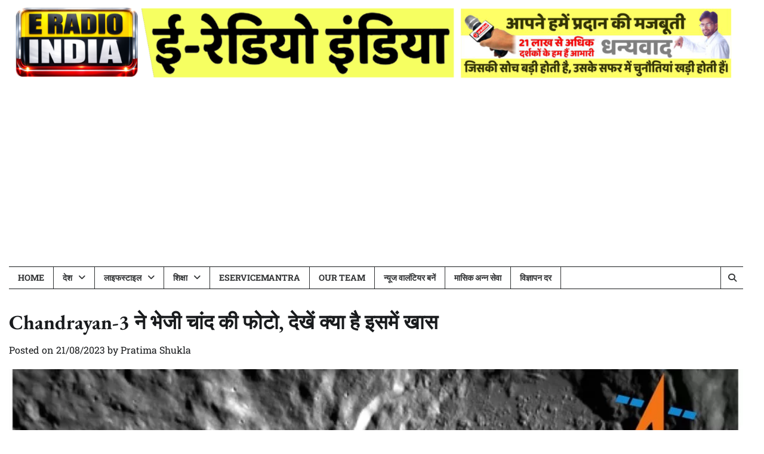

--- FILE ---
content_type: text/html; charset=UTF-8
request_url: https://eradioindia.com/chandrayan-3-send-moon-pics/
body_size: 35775
content:
<!doctype html>
<html lang="en-US" prefix="og: https://ogp.me/ns#">

<head>
	<meta charset="UTF-8">
	<meta name="viewport" content="width=device-width, initial-scale=1">
	<link rel="profile" href="https://gmpg.org/xfn/11">

	<!-- Google tag (gtag.js) consent mode dataLayer added by Site Kit -->
<script id="google_gtagjs-js-consent-mode-data-layer">
window.dataLayer = window.dataLayer || [];function gtag(){dataLayer.push(arguments);}
gtag('consent', 'default', {"ad_personalization":"denied","ad_storage":"denied","ad_user_data":"denied","analytics_storage":"denied","functionality_storage":"denied","security_storage":"denied","personalization_storage":"denied","region":["AT","BE","BG","CH","CY","CZ","DE","DK","EE","ES","FI","FR","GB","GR","HR","HU","IE","IS","IT","LI","LT","LU","LV","MT","NL","NO","PL","PT","RO","SE","SI","SK"],"wait_for_update":500});
window._googlesitekitConsentCategoryMap = {"statistics":["analytics_storage"],"marketing":["ad_storage","ad_user_data","ad_personalization"],"functional":["functionality_storage","security_storage"],"preferences":["personalization_storage"]};
window._googlesitekitConsents = {"ad_personalization":"denied","ad_storage":"denied","ad_user_data":"denied","analytics_storage":"denied","functionality_storage":"denied","security_storage":"denied","personalization_storage":"denied","region":["AT","BE","BG","CH","CY","CZ","DE","DK","EE","ES","FI","FR","GB","GR","HR","HU","IE","IS","IT","LI","LT","LU","LV","MT","NL","NO","PL","PT","RO","SE","SI","SK"],"wait_for_update":500};
</script>
<!-- End Google tag (gtag.js) consent mode dataLayer added by Site Kit -->

<!-- Search Engine Optimization by Rank Math - https://rankmath.com/ -->
<title>Chandrayan-3 ने भेजी चांद की फोटो, देखें क्या है इसमें खास - e radio india</title>
<meta name="robots" content="follow, index, max-snippet:-1, max-video-preview:-1, max-image-preview:large"/>
<link rel="canonical" href="https://eradioindia.com/chandrayan-3-send-moon-pics/" />
<meta property="og:locale" content="en_US" />
<meta property="og:type" content="article" />
<meta property="og:title" content="Chandrayan-3 ने भेजी चांद की फोटो, देखें क्या है इसमें खास - e radio india" />
<meta property="og:description" content="&lt;p&gt;Chandrayan-3 चंद्रयान-3 का लैंडर विक्रम चांद की सतह पर उतरने के लिए पूरी तरह तैयार [&hellip;]&lt;/p&gt;" />
<meta property="og:url" content="https://eradioindia.com/chandrayan-3-send-moon-pics/" />
<meta property="og:site_name" content="e radio india" />
<meta property="article:publisher" content="https://www.facebook.com/eradioindia" />
<meta property="article:author" content="https://www.facebook.com/tnmishra" />
<meta property="article:section" content="देश" />
<meta property="og:updated_time" content="2023-08-21T12:24:46+05:30" />
<meta property="og:image" content="https://eradioindia.com/wp-content/uploads/2023/08/4-chand-jpg.webp" />
<meta property="og:image:secure_url" content="https://eradioindia.com/wp-content/uploads/2023/08/4-chand-jpg.webp" />
<meta property="og:image:width" content="1043" />
<meta property="og:image:height" content="1200" />
<meta property="og:image:alt" content="Chandrayan-3" />
<meta property="og:image:type" content="image/jpeg" />
<meta property="article:published_time" content="2023-08-21T12:24:14+05:30" />
<meta property="article:modified_time" content="2023-08-21T12:24:46+05:30" />
<meta name="twitter:card" content="summary_large_image" />
<meta name="twitter:title" content="Chandrayan-3 ने भेजी चांद की फोटो, देखें क्या है इसमें खास - e radio india" />
<meta name="twitter:description" content="&lt;p&gt;Chandrayan-3 चंद्रयान-3 का लैंडर विक्रम चांद की सतह पर उतरने के लिए पूरी तरह तैयार [&hellip;]&lt;/p&gt;" />
<meta name="twitter:site" content="@eradioindia" />
<meta name="twitter:creator" content="@eradioindia" />
<meta name="twitter:image" content="https://eradioindia.com/wp-content/uploads/2023/08/4-chand-jpg.webp" />
<meta name="twitter:label1" content="Written by" />
<meta name="twitter:data1" content="Pratima Shukla" />
<meta name="twitter:label2" content="Time to read" />
<meta name="twitter:data2" content="Less than a minute" />
<script type="application/ld+json" class="rank-math-schema">{"@context":"https://schema.org","@graph":[{"@type":["Organization","Person"],"@id":"https://eradioindia.com/#person","name":"editor","url":"https://eradioindia.com","sameAs":["https://www.facebook.com/eradioindia","https://twitter.com/eradioindia"],"logo":{"@type":"ImageObject","@id":"https://eradioindia.com/#logo","url":"https://eradioindia.com/wp-content/uploads/2021/01/round-114X114.png","contentUrl":"https://eradioindia.com/wp-content/uploads/2021/01/round-114X114.png","caption":"e radio india","inLanguage":"en-US","width":"114","height":"114"},"image":{"@id":"https://eradioindia.com/#logo"}},{"@type":"WebSite","@id":"https://eradioindia.com/#website","url":"https://eradioindia.com","name":"e radio india","publisher":{"@id":"https://eradioindia.com/#person"},"inLanguage":"en-US"},{"@type":"ImageObject","@id":"https://eradioindia.com/wp-content/uploads/2023/08/4-chand-jpg.webp","url":"https://eradioindia.com/wp-content/uploads/2023/08/4-chand-jpg.webp","width":"1043","height":"1200","inLanguage":"en-US"},{"@type":"WebPage","@id":"https://eradioindia.com/chandrayan-3-send-moon-pics/#webpage","url":"https://eradioindia.com/chandrayan-3-send-moon-pics/","name":"Chandrayan-3 \u0928\u0947 \u092d\u0947\u091c\u0940 \u091a\u093e\u0902\u0926 \u0915\u0940 \u092b\u094b\u091f\u094b, \u0926\u0947\u0916\u0947\u0902 \u0915\u094d\u092f\u093e \u0939\u0948 \u0907\u0938\u092e\u0947\u0902 \u0916\u093e\u0938 - e radio india","datePublished":"2023-08-21T12:24:14+05:30","dateModified":"2023-08-21T12:24:46+05:30","isPartOf":{"@id":"https://eradioindia.com/#website"},"primaryImageOfPage":{"@id":"https://eradioindia.com/wp-content/uploads/2023/08/4-chand-jpg.webp"},"inLanguage":"en-US"},{"@type":"Person","@id":"https://eradioindia.com/author/pratima-shukla/","name":"Pratima Shukla","url":"https://eradioindia.com/author/pratima-shukla/","image":{"@type":"ImageObject","@id":"https://secure.gravatar.com/avatar/96be54fd65fbf1a119c5c35a3b6143820d3d2fcd4baf1de5dae331959e10f9fa?s=96&amp;d=mm&amp;r=g","url":"https://secure.gravatar.com/avatar/96be54fd65fbf1a119c5c35a3b6143820d3d2fcd4baf1de5dae331959e10f9fa?s=96&amp;d=mm&amp;r=g","caption":"Pratima Shukla","inLanguage":"en-US"},"sameAs":["https://eradioindia.com/"]},{"@type":"NewsArticle","headline":"Chandrayan-3 \u0928\u0947 \u092d\u0947\u091c\u0940 \u091a\u093e\u0902\u0926 \u0915\u0940 \u092b\u094b\u091f\u094b, \u0926\u0947\u0916\u0947\u0902 \u0915\u094d\u092f\u093e \u0939\u0948 \u0907\u0938\u092e\u0947\u0902 \u0916\u093e\u0938 - e radio india","keywords":"Chandrayan-3","datePublished":"2023-08-21T12:24:14+05:30","dateModified":"2023-08-21T12:24:46+05:30","articleSection":"\u0926\u0947\u0936, \u0935\u093f\u0936\u0947\u0937","author":{"@id":"https://eradioindia.com/author/pratima-shukla/","name":"Pratima Shukla"},"publisher":{"@id":"https://eradioindia.com/#person"},"description":"Chandrayan-3 \u091a\u0902\u0926\u094d\u0930\u092f\u093e\u0928-3 \u0915\u093e \u0932\u0948\u0902\u0921\u0930 \u0935\u093f\u0915\u094d\u0930\u092e \u091a\u093e\u0902\u0926 \u0915\u0940 \u0938\u0924\u0939 \u092a\u0930 \u0909\u0924\u0930\u0928\u0947 \u0915\u0947 \u0932\u093f\u090f \u092a\u0942\u0930\u0940 \u0924\u0930\u0939 \u0924\u0948\u092f\u093e\u0930 \u0939\u0948 \u0914\u0930 \u092f\u0947 23 \u0905\u0917\u0938\u094d\u0924 \u0915\u094b \u0938\u0947\u092b \u0932\u0948\u0902\u0921\u093f\u0902\u0917 \u0915\u0930\u0947\u0917\u093e\u0964 \u0932\u0948\u0902\u0921\u093f\u0902\u0917 \u0938\u0947 \u0926\u094b \u0926\u093f\u0928 \u092a\u0939\u0932\u0947 Chandrayan-3 \u0915\u0947 \u0932\u0948\u0902\u0921\u0930 \u0928\u0947 \u091a\u093e\u0902\u0926 \u0915\u0940 \u0939\u0948\u0930\u0924\u0905\u0902\u0917\u0947\u091c \u0924\u0938\u094d\u0935\u0940\u0930\u0947\u0902 \u092d\u0947\u091c\u0940 \u0939\u0948\u0902\u0964","name":"Chandrayan-3 \u0928\u0947 \u092d\u0947\u091c\u0940 \u091a\u093e\u0902\u0926 \u0915\u0940 \u092b\u094b\u091f\u094b, \u0926\u0947\u0916\u0947\u0902 \u0915\u094d\u092f\u093e \u0939\u0948 \u0907\u0938\u092e\u0947\u0902 \u0916\u093e\u0938 - e radio india","@id":"https://eradioindia.com/chandrayan-3-send-moon-pics/#richSnippet","isPartOf":{"@id":"https://eradioindia.com/chandrayan-3-send-moon-pics/#webpage"},"image":{"@id":"https://eradioindia.com/wp-content/uploads/2023/08/4-chand-jpg.webp"},"inLanguage":"en-US","mainEntityOfPage":{"@id":"https://eradioindia.com/chandrayan-3-send-moon-pics/#webpage"}}]}</script>
<!-- /Rank Math WordPress SEO plugin -->

<link rel='dns-prefetch' href='//news.google.com' />
<link rel='dns-prefetch' href='//www.googletagmanager.com' />
<link rel='dns-prefetch' href='//pagead2.googlesyndication.com' />
<link rel='dns-prefetch' href='//fundingchoicesmessages.google.com' />
<link rel="alternate" type="application/rss+xml" title="e radio india &raquo; Feed" href="https://eradioindia.com/feed/" />
<link rel="alternate" type="application/rss+xml" title="e radio india &raquo; Comments Feed" href="https://eradioindia.com/comments/feed/" />
<link rel="alternate" type="application/rss+xml" title="e radio india &raquo; Chandrayan-3 ने भेजी चांद की फोटो, देखें क्या है इसमें खास Comments Feed" href="https://eradioindia.com/chandrayan-3-send-moon-pics/feed/" />
<link rel="alternate" title="oEmbed (JSON)" type="application/json+oembed" href="https://eradioindia.com/wp-json/oembed/1.0/embed?url=https%3A%2F%2Feradioindia.com%2Fchandrayan-3-send-moon-pics%2F" />
<link rel="alternate" title="oEmbed (XML)" type="text/xml+oembed" href="https://eradioindia.com/wp-json/oembed/1.0/embed?url=https%3A%2F%2Feradioindia.com%2Fchandrayan-3-send-moon-pics%2F&#038;format=xml" />
<link rel="alternate" type="application/rss+xml" title="e radio india &raquo; Stories Feed" href="https://eradioindia.com/web-stories/feed/"><style id='wp-img-auto-sizes-contain-inline-css'>
img:is([sizes=auto i],[sizes^="auto," i]){contain-intrinsic-size:3000px 1500px}
/*# sourceURL=wp-img-auto-sizes-contain-inline-css */
</style>
<style id='wp-emoji-styles-inline-css'>

	img.wp-smiley, img.emoji {
		display: inline !important;
		border: none !important;
		box-shadow: none !important;
		height: 1em !important;
		width: 1em !important;
		margin: 0 0.07em !important;
		vertical-align: -0.1em !important;
		background: none !important;
		padding: 0 !important;
	}
/*# sourceURL=wp-emoji-styles-inline-css */
</style>
<style id='wp-block-library-inline-css'>
:root{--wp-block-synced-color:#7a00df;--wp-block-synced-color--rgb:122,0,223;--wp-bound-block-color:var(--wp-block-synced-color);--wp-editor-canvas-background:#ddd;--wp-admin-theme-color:#007cba;--wp-admin-theme-color--rgb:0,124,186;--wp-admin-theme-color-darker-10:#006ba1;--wp-admin-theme-color-darker-10--rgb:0,107,160.5;--wp-admin-theme-color-darker-20:#005a87;--wp-admin-theme-color-darker-20--rgb:0,90,135;--wp-admin-border-width-focus:2px}@media (min-resolution:192dpi){:root{--wp-admin-border-width-focus:1.5px}}.wp-element-button{cursor:pointer}:root .has-very-light-gray-background-color{background-color:#eee}:root .has-very-dark-gray-background-color{background-color:#313131}:root .has-very-light-gray-color{color:#eee}:root .has-very-dark-gray-color{color:#313131}:root .has-vivid-green-cyan-to-vivid-cyan-blue-gradient-background{background:linear-gradient(135deg,#00d084,#0693e3)}:root .has-purple-crush-gradient-background{background:linear-gradient(135deg,#34e2e4,#4721fb 50%,#ab1dfe)}:root .has-hazy-dawn-gradient-background{background:linear-gradient(135deg,#faaca8,#dad0ec)}:root .has-subdued-olive-gradient-background{background:linear-gradient(135deg,#fafae1,#67a671)}:root .has-atomic-cream-gradient-background{background:linear-gradient(135deg,#fdd79a,#004a59)}:root .has-nightshade-gradient-background{background:linear-gradient(135deg,#330968,#31cdcf)}:root .has-midnight-gradient-background{background:linear-gradient(135deg,#020381,#2874fc)}:root{--wp--preset--font-size--normal:16px;--wp--preset--font-size--huge:42px}.has-regular-font-size{font-size:1em}.has-larger-font-size{font-size:2.625em}.has-normal-font-size{font-size:var(--wp--preset--font-size--normal)}.has-huge-font-size{font-size:var(--wp--preset--font-size--huge)}.has-text-align-center{text-align:center}.has-text-align-left{text-align:left}.has-text-align-right{text-align:right}.has-fit-text{white-space:nowrap!important}#end-resizable-editor-section{display:none}.aligncenter{clear:both}.items-justified-left{justify-content:flex-start}.items-justified-center{justify-content:center}.items-justified-right{justify-content:flex-end}.items-justified-space-between{justify-content:space-between}.screen-reader-text{border:0;clip-path:inset(50%);height:1px;margin:-1px;overflow:hidden;padding:0;position:absolute;width:1px;word-wrap:normal!important}.screen-reader-text:focus{background-color:#ddd;clip-path:none;color:#444;display:block;font-size:1em;height:auto;left:5px;line-height:normal;padding:15px 23px 14px;text-decoration:none;top:5px;width:auto;z-index:100000}html :where(.has-border-color){border-style:solid}html :where([style*=border-top-color]){border-top-style:solid}html :where([style*=border-right-color]){border-right-style:solid}html :where([style*=border-bottom-color]){border-bottom-style:solid}html :where([style*=border-left-color]){border-left-style:solid}html :where([style*=border-width]){border-style:solid}html :where([style*=border-top-width]){border-top-style:solid}html :where([style*=border-right-width]){border-right-style:solid}html :where([style*=border-bottom-width]){border-bottom-style:solid}html :where([style*=border-left-width]){border-left-style:solid}html :where(img[class*=wp-image-]){height:auto;max-width:100%}:where(figure){margin:0 0 1em}html :where(.is-position-sticky){--wp-admin--admin-bar--position-offset:var(--wp-admin--admin-bar--height,0px)}@media screen and (max-width:600px){html :where(.is-position-sticky){--wp-admin--admin-bar--position-offset:0px}}

/*# sourceURL=wp-block-library-inline-css */
</style><style id='wp-block-gallery-inline-css'>
.blocks-gallery-grid:not(.has-nested-images),.wp-block-gallery:not(.has-nested-images){display:flex;flex-wrap:wrap;list-style-type:none;margin:0;padding:0}.blocks-gallery-grid:not(.has-nested-images) .blocks-gallery-image,.blocks-gallery-grid:not(.has-nested-images) .blocks-gallery-item,.wp-block-gallery:not(.has-nested-images) .blocks-gallery-image,.wp-block-gallery:not(.has-nested-images) .blocks-gallery-item{display:flex;flex-direction:column;flex-grow:1;justify-content:center;margin:0 1em 1em 0;position:relative;width:calc(50% - 1em)}.blocks-gallery-grid:not(.has-nested-images) .blocks-gallery-image:nth-of-type(2n),.blocks-gallery-grid:not(.has-nested-images) .blocks-gallery-item:nth-of-type(2n),.wp-block-gallery:not(.has-nested-images) .blocks-gallery-image:nth-of-type(2n),.wp-block-gallery:not(.has-nested-images) .blocks-gallery-item:nth-of-type(2n){margin-right:0}.blocks-gallery-grid:not(.has-nested-images) .blocks-gallery-image figure,.blocks-gallery-grid:not(.has-nested-images) .blocks-gallery-item figure,.wp-block-gallery:not(.has-nested-images) .blocks-gallery-image figure,.wp-block-gallery:not(.has-nested-images) .blocks-gallery-item figure{align-items:flex-end;display:flex;height:100%;justify-content:flex-start;margin:0}.blocks-gallery-grid:not(.has-nested-images) .blocks-gallery-image img,.blocks-gallery-grid:not(.has-nested-images) .blocks-gallery-item img,.wp-block-gallery:not(.has-nested-images) .blocks-gallery-image img,.wp-block-gallery:not(.has-nested-images) .blocks-gallery-item img{display:block;height:auto;max-width:100%;width:auto}.blocks-gallery-grid:not(.has-nested-images) .blocks-gallery-image figcaption,.blocks-gallery-grid:not(.has-nested-images) .blocks-gallery-item figcaption,.wp-block-gallery:not(.has-nested-images) .blocks-gallery-image figcaption,.wp-block-gallery:not(.has-nested-images) .blocks-gallery-item figcaption{background:linear-gradient(0deg,#000000b3,#0000004d 70%,#0000);bottom:0;box-sizing:border-box;color:#fff;font-size:.8em;margin:0;max-height:100%;overflow:auto;padding:3em .77em .7em;position:absolute;text-align:center;width:100%;z-index:2}.blocks-gallery-grid:not(.has-nested-images) .blocks-gallery-image figcaption img,.blocks-gallery-grid:not(.has-nested-images) .blocks-gallery-item figcaption img,.wp-block-gallery:not(.has-nested-images) .blocks-gallery-image figcaption img,.wp-block-gallery:not(.has-nested-images) .blocks-gallery-item figcaption img{display:inline}.blocks-gallery-grid:not(.has-nested-images) figcaption,.wp-block-gallery:not(.has-nested-images) figcaption{flex-grow:1}.blocks-gallery-grid:not(.has-nested-images).is-cropped .blocks-gallery-image a,.blocks-gallery-grid:not(.has-nested-images).is-cropped .blocks-gallery-image img,.blocks-gallery-grid:not(.has-nested-images).is-cropped .blocks-gallery-item a,.blocks-gallery-grid:not(.has-nested-images).is-cropped .blocks-gallery-item img,.wp-block-gallery:not(.has-nested-images).is-cropped .blocks-gallery-image a,.wp-block-gallery:not(.has-nested-images).is-cropped .blocks-gallery-image img,.wp-block-gallery:not(.has-nested-images).is-cropped .blocks-gallery-item a,.wp-block-gallery:not(.has-nested-images).is-cropped .blocks-gallery-item img{flex:1;height:100%;object-fit:cover;width:100%}.blocks-gallery-grid:not(.has-nested-images).columns-1 .blocks-gallery-image,.blocks-gallery-grid:not(.has-nested-images).columns-1 .blocks-gallery-item,.wp-block-gallery:not(.has-nested-images).columns-1 .blocks-gallery-image,.wp-block-gallery:not(.has-nested-images).columns-1 .blocks-gallery-item{margin-right:0;width:100%}@media (min-width:600px){.blocks-gallery-grid:not(.has-nested-images).columns-3 .blocks-gallery-image,.blocks-gallery-grid:not(.has-nested-images).columns-3 .blocks-gallery-item,.wp-block-gallery:not(.has-nested-images).columns-3 .blocks-gallery-image,.wp-block-gallery:not(.has-nested-images).columns-3 .blocks-gallery-item{margin-right:1em;width:calc(33.33333% - .66667em)}.blocks-gallery-grid:not(.has-nested-images).columns-4 .blocks-gallery-image,.blocks-gallery-grid:not(.has-nested-images).columns-4 .blocks-gallery-item,.wp-block-gallery:not(.has-nested-images).columns-4 .blocks-gallery-image,.wp-block-gallery:not(.has-nested-images).columns-4 .blocks-gallery-item{margin-right:1em;width:calc(25% - .75em)}.blocks-gallery-grid:not(.has-nested-images).columns-5 .blocks-gallery-image,.blocks-gallery-grid:not(.has-nested-images).columns-5 .blocks-gallery-item,.wp-block-gallery:not(.has-nested-images).columns-5 .blocks-gallery-image,.wp-block-gallery:not(.has-nested-images).columns-5 .blocks-gallery-item{margin-right:1em;width:calc(20% - .8em)}.blocks-gallery-grid:not(.has-nested-images).columns-6 .blocks-gallery-image,.blocks-gallery-grid:not(.has-nested-images).columns-6 .blocks-gallery-item,.wp-block-gallery:not(.has-nested-images).columns-6 .blocks-gallery-image,.wp-block-gallery:not(.has-nested-images).columns-6 .blocks-gallery-item{margin-right:1em;width:calc(16.66667% - .83333em)}.blocks-gallery-grid:not(.has-nested-images).columns-7 .blocks-gallery-image,.blocks-gallery-grid:not(.has-nested-images).columns-7 .blocks-gallery-item,.wp-block-gallery:not(.has-nested-images).columns-7 .blocks-gallery-image,.wp-block-gallery:not(.has-nested-images).columns-7 .blocks-gallery-item{margin-right:1em;width:calc(14.28571% - .85714em)}.blocks-gallery-grid:not(.has-nested-images).columns-8 .blocks-gallery-image,.blocks-gallery-grid:not(.has-nested-images).columns-8 .blocks-gallery-item,.wp-block-gallery:not(.has-nested-images).columns-8 .blocks-gallery-image,.wp-block-gallery:not(.has-nested-images).columns-8 .blocks-gallery-item{margin-right:1em;width:calc(12.5% - .875em)}.blocks-gallery-grid:not(.has-nested-images).columns-1 .blocks-gallery-image:nth-of-type(1n),.blocks-gallery-grid:not(.has-nested-images).columns-1 .blocks-gallery-item:nth-of-type(1n),.blocks-gallery-grid:not(.has-nested-images).columns-2 .blocks-gallery-image:nth-of-type(2n),.blocks-gallery-grid:not(.has-nested-images).columns-2 .blocks-gallery-item:nth-of-type(2n),.blocks-gallery-grid:not(.has-nested-images).columns-3 .blocks-gallery-image:nth-of-type(3n),.blocks-gallery-grid:not(.has-nested-images).columns-3 .blocks-gallery-item:nth-of-type(3n),.blocks-gallery-grid:not(.has-nested-images).columns-4 .blocks-gallery-image:nth-of-type(4n),.blocks-gallery-grid:not(.has-nested-images).columns-4 .blocks-gallery-item:nth-of-type(4n),.blocks-gallery-grid:not(.has-nested-images).columns-5 .blocks-gallery-image:nth-of-type(5n),.blocks-gallery-grid:not(.has-nested-images).columns-5 .blocks-gallery-item:nth-of-type(5n),.blocks-gallery-grid:not(.has-nested-images).columns-6 .blocks-gallery-image:nth-of-type(6n),.blocks-gallery-grid:not(.has-nested-images).columns-6 .blocks-gallery-item:nth-of-type(6n),.blocks-gallery-grid:not(.has-nested-images).columns-7 .blocks-gallery-image:nth-of-type(7n),.blocks-gallery-grid:not(.has-nested-images).columns-7 .blocks-gallery-item:nth-of-type(7n),.blocks-gallery-grid:not(.has-nested-images).columns-8 .blocks-gallery-image:nth-of-type(8n),.blocks-gallery-grid:not(.has-nested-images).columns-8 .blocks-gallery-item:nth-of-type(8n),.wp-block-gallery:not(.has-nested-images).columns-1 .blocks-gallery-image:nth-of-type(1n),.wp-block-gallery:not(.has-nested-images).columns-1 .blocks-gallery-item:nth-of-type(1n),.wp-block-gallery:not(.has-nested-images).columns-2 .blocks-gallery-image:nth-of-type(2n),.wp-block-gallery:not(.has-nested-images).columns-2 .blocks-gallery-item:nth-of-type(2n),.wp-block-gallery:not(.has-nested-images).columns-3 .blocks-gallery-image:nth-of-type(3n),.wp-block-gallery:not(.has-nested-images).columns-3 .blocks-gallery-item:nth-of-type(3n),.wp-block-gallery:not(.has-nested-images).columns-4 .blocks-gallery-image:nth-of-type(4n),.wp-block-gallery:not(.has-nested-images).columns-4 .blocks-gallery-item:nth-of-type(4n),.wp-block-gallery:not(.has-nested-images).columns-5 .blocks-gallery-image:nth-of-type(5n),.wp-block-gallery:not(.has-nested-images).columns-5 .blocks-gallery-item:nth-of-type(5n),.wp-block-gallery:not(.has-nested-images).columns-6 .blocks-gallery-image:nth-of-type(6n),.wp-block-gallery:not(.has-nested-images).columns-6 .blocks-gallery-item:nth-of-type(6n),.wp-block-gallery:not(.has-nested-images).columns-7 .blocks-gallery-image:nth-of-type(7n),.wp-block-gallery:not(.has-nested-images).columns-7 .blocks-gallery-item:nth-of-type(7n),.wp-block-gallery:not(.has-nested-images).columns-8 .blocks-gallery-image:nth-of-type(8n),.wp-block-gallery:not(.has-nested-images).columns-8 .blocks-gallery-item:nth-of-type(8n){margin-right:0}}.blocks-gallery-grid:not(.has-nested-images) .blocks-gallery-image:last-child,.blocks-gallery-grid:not(.has-nested-images) .blocks-gallery-item:last-child,.wp-block-gallery:not(.has-nested-images) .blocks-gallery-image:last-child,.wp-block-gallery:not(.has-nested-images) .blocks-gallery-item:last-child{margin-right:0}.blocks-gallery-grid:not(.has-nested-images).alignleft,.blocks-gallery-grid:not(.has-nested-images).alignright,.wp-block-gallery:not(.has-nested-images).alignleft,.wp-block-gallery:not(.has-nested-images).alignright{max-width:420px;width:100%}.blocks-gallery-grid:not(.has-nested-images).aligncenter .blocks-gallery-item figure,.wp-block-gallery:not(.has-nested-images).aligncenter .blocks-gallery-item figure{justify-content:center}.wp-block-gallery:not(.is-cropped) .blocks-gallery-item{align-self:flex-start}figure.wp-block-gallery.has-nested-images{align-items:normal}.wp-block-gallery.has-nested-images figure.wp-block-image:not(#individual-image){margin:0;width:calc(50% - var(--wp--style--unstable-gallery-gap, 16px)/2)}.wp-block-gallery.has-nested-images figure.wp-block-image{box-sizing:border-box;display:flex;flex-direction:column;flex-grow:1;justify-content:center;max-width:100%;position:relative}.wp-block-gallery.has-nested-images figure.wp-block-image>a,.wp-block-gallery.has-nested-images figure.wp-block-image>div{flex-direction:column;flex-grow:1;margin:0}.wp-block-gallery.has-nested-images figure.wp-block-image img{display:block;height:auto;max-width:100%!important;width:auto}.wp-block-gallery.has-nested-images figure.wp-block-image figcaption,.wp-block-gallery.has-nested-images figure.wp-block-image:has(figcaption):before{bottom:0;left:0;max-height:100%;position:absolute;right:0}.wp-block-gallery.has-nested-images figure.wp-block-image:has(figcaption):before{backdrop-filter:blur(3px);content:"";height:100%;-webkit-mask-image:linear-gradient(0deg,#000 20%,#0000);mask-image:linear-gradient(0deg,#000 20%,#0000);max-height:40%;pointer-events:none}.wp-block-gallery.has-nested-images figure.wp-block-image figcaption{box-sizing:border-box;color:#fff;font-size:13px;margin:0;overflow:auto;padding:1em;text-align:center;text-shadow:0 0 1.5px #000}.wp-block-gallery.has-nested-images figure.wp-block-image figcaption::-webkit-scrollbar{height:12px;width:12px}.wp-block-gallery.has-nested-images figure.wp-block-image figcaption::-webkit-scrollbar-track{background-color:initial}.wp-block-gallery.has-nested-images figure.wp-block-image figcaption::-webkit-scrollbar-thumb{background-clip:padding-box;background-color:initial;border:3px solid #0000;border-radius:8px}.wp-block-gallery.has-nested-images figure.wp-block-image figcaption:focus-within::-webkit-scrollbar-thumb,.wp-block-gallery.has-nested-images figure.wp-block-image figcaption:focus::-webkit-scrollbar-thumb,.wp-block-gallery.has-nested-images figure.wp-block-image figcaption:hover::-webkit-scrollbar-thumb{background-color:#fffc}.wp-block-gallery.has-nested-images figure.wp-block-image figcaption{scrollbar-color:#0000 #0000;scrollbar-gutter:stable both-edges;scrollbar-width:thin}.wp-block-gallery.has-nested-images figure.wp-block-image figcaption:focus,.wp-block-gallery.has-nested-images figure.wp-block-image figcaption:focus-within,.wp-block-gallery.has-nested-images figure.wp-block-image figcaption:hover{scrollbar-color:#fffc #0000}.wp-block-gallery.has-nested-images figure.wp-block-image figcaption{will-change:transform}@media (hover:none){.wp-block-gallery.has-nested-images figure.wp-block-image figcaption{scrollbar-color:#fffc #0000}}.wp-block-gallery.has-nested-images figure.wp-block-image figcaption{background:linear-gradient(0deg,#0006,#0000)}.wp-block-gallery.has-nested-images figure.wp-block-image figcaption img{display:inline}.wp-block-gallery.has-nested-images figure.wp-block-image figcaption a{color:inherit}.wp-block-gallery.has-nested-images figure.wp-block-image.has-custom-border img{box-sizing:border-box}.wp-block-gallery.has-nested-images figure.wp-block-image.has-custom-border>a,.wp-block-gallery.has-nested-images figure.wp-block-image.has-custom-border>div,.wp-block-gallery.has-nested-images figure.wp-block-image.is-style-rounded>a,.wp-block-gallery.has-nested-images figure.wp-block-image.is-style-rounded>div{flex:1 1 auto}.wp-block-gallery.has-nested-images figure.wp-block-image.has-custom-border figcaption,.wp-block-gallery.has-nested-images figure.wp-block-image.is-style-rounded figcaption{background:none;color:inherit;flex:initial;margin:0;padding:10px 10px 9px;position:relative;text-shadow:none}.wp-block-gallery.has-nested-images figure.wp-block-image.has-custom-border:before,.wp-block-gallery.has-nested-images figure.wp-block-image.is-style-rounded:before{content:none}.wp-block-gallery.has-nested-images figcaption{flex-basis:100%;flex-grow:1;text-align:center}.wp-block-gallery.has-nested-images:not(.is-cropped) figure.wp-block-image:not(#individual-image){margin-bottom:auto;margin-top:0}.wp-block-gallery.has-nested-images.is-cropped figure.wp-block-image:not(#individual-image){align-self:inherit}.wp-block-gallery.has-nested-images.is-cropped figure.wp-block-image:not(#individual-image)>a,.wp-block-gallery.has-nested-images.is-cropped figure.wp-block-image:not(#individual-image)>div:not(.components-drop-zone){display:flex}.wp-block-gallery.has-nested-images.is-cropped figure.wp-block-image:not(#individual-image) a,.wp-block-gallery.has-nested-images.is-cropped figure.wp-block-image:not(#individual-image) img{flex:1 0 0%;height:100%;object-fit:cover;width:100%}.wp-block-gallery.has-nested-images.columns-1 figure.wp-block-image:not(#individual-image){width:100%}@media (min-width:600px){.wp-block-gallery.has-nested-images.columns-3 figure.wp-block-image:not(#individual-image){width:calc(33.33333% - var(--wp--style--unstable-gallery-gap, 16px)*.66667)}.wp-block-gallery.has-nested-images.columns-4 figure.wp-block-image:not(#individual-image){width:calc(25% - var(--wp--style--unstable-gallery-gap, 16px)*.75)}.wp-block-gallery.has-nested-images.columns-5 figure.wp-block-image:not(#individual-image){width:calc(20% - var(--wp--style--unstable-gallery-gap, 16px)*.8)}.wp-block-gallery.has-nested-images.columns-6 figure.wp-block-image:not(#individual-image){width:calc(16.66667% - var(--wp--style--unstable-gallery-gap, 16px)*.83333)}.wp-block-gallery.has-nested-images.columns-7 figure.wp-block-image:not(#individual-image){width:calc(14.28571% - var(--wp--style--unstable-gallery-gap, 16px)*.85714)}.wp-block-gallery.has-nested-images.columns-8 figure.wp-block-image:not(#individual-image){width:calc(12.5% - var(--wp--style--unstable-gallery-gap, 16px)*.875)}.wp-block-gallery.has-nested-images.columns-default figure.wp-block-image:not(#individual-image){width:calc(33.33% - var(--wp--style--unstable-gallery-gap, 16px)*.66667)}.wp-block-gallery.has-nested-images.columns-default figure.wp-block-image:not(#individual-image):first-child:nth-last-child(2),.wp-block-gallery.has-nested-images.columns-default figure.wp-block-image:not(#individual-image):first-child:nth-last-child(2)~figure.wp-block-image:not(#individual-image){width:calc(50% - var(--wp--style--unstable-gallery-gap, 16px)*.5)}.wp-block-gallery.has-nested-images.columns-default figure.wp-block-image:not(#individual-image):first-child:last-child{width:100%}}.wp-block-gallery.has-nested-images.alignleft,.wp-block-gallery.has-nested-images.alignright{max-width:420px;width:100%}.wp-block-gallery.has-nested-images.aligncenter{justify-content:center}
/*# sourceURL=https://eradioindia.com/wp-includes/blocks/gallery/style.min.css */
</style>
<style id='wp-block-gallery-theme-inline-css'>
.blocks-gallery-caption{color:#555;font-size:13px;text-align:center}.is-dark-theme .blocks-gallery-caption{color:#ffffffa6}
/*# sourceURL=https://eradioindia.com/wp-includes/blocks/gallery/theme.min.css */
</style>
<style id='wp-block-heading-inline-css'>
h1:where(.wp-block-heading).has-background,h2:where(.wp-block-heading).has-background,h3:where(.wp-block-heading).has-background,h4:where(.wp-block-heading).has-background,h5:where(.wp-block-heading).has-background,h6:where(.wp-block-heading).has-background{padding:1.25em 2.375em}h1.has-text-align-left[style*=writing-mode]:where([style*=vertical-lr]),h1.has-text-align-right[style*=writing-mode]:where([style*=vertical-rl]),h2.has-text-align-left[style*=writing-mode]:where([style*=vertical-lr]),h2.has-text-align-right[style*=writing-mode]:where([style*=vertical-rl]),h3.has-text-align-left[style*=writing-mode]:where([style*=vertical-lr]),h3.has-text-align-right[style*=writing-mode]:where([style*=vertical-rl]),h4.has-text-align-left[style*=writing-mode]:where([style*=vertical-lr]),h4.has-text-align-right[style*=writing-mode]:where([style*=vertical-rl]),h5.has-text-align-left[style*=writing-mode]:where([style*=vertical-lr]),h5.has-text-align-right[style*=writing-mode]:where([style*=vertical-rl]),h6.has-text-align-left[style*=writing-mode]:where([style*=vertical-lr]),h6.has-text-align-right[style*=writing-mode]:where([style*=vertical-rl]){rotate:180deg}
/*# sourceURL=https://eradioindia.com/wp-includes/blocks/heading/style.min.css */
</style>
<style id='wp-block-image-inline-css'>
.wp-block-image>a,.wp-block-image>figure>a{display:inline-block}.wp-block-image img{box-sizing:border-box;height:auto;max-width:100%;vertical-align:bottom}@media not (prefers-reduced-motion){.wp-block-image img.hide{visibility:hidden}.wp-block-image img.show{animation:show-content-image .4s}}.wp-block-image[style*=border-radius] img,.wp-block-image[style*=border-radius]>a{border-radius:inherit}.wp-block-image.has-custom-border img{box-sizing:border-box}.wp-block-image.aligncenter{text-align:center}.wp-block-image.alignfull>a,.wp-block-image.alignwide>a{width:100%}.wp-block-image.alignfull img,.wp-block-image.alignwide img{height:auto;width:100%}.wp-block-image .aligncenter,.wp-block-image .alignleft,.wp-block-image .alignright,.wp-block-image.aligncenter,.wp-block-image.alignleft,.wp-block-image.alignright{display:table}.wp-block-image .aligncenter>figcaption,.wp-block-image .alignleft>figcaption,.wp-block-image .alignright>figcaption,.wp-block-image.aligncenter>figcaption,.wp-block-image.alignleft>figcaption,.wp-block-image.alignright>figcaption{caption-side:bottom;display:table-caption}.wp-block-image .alignleft{float:left;margin:.5em 1em .5em 0}.wp-block-image .alignright{float:right;margin:.5em 0 .5em 1em}.wp-block-image .aligncenter{margin-left:auto;margin-right:auto}.wp-block-image :where(figcaption){margin-bottom:1em;margin-top:.5em}.wp-block-image.is-style-circle-mask img{border-radius:9999px}@supports ((-webkit-mask-image:none) or (mask-image:none)) or (-webkit-mask-image:none){.wp-block-image.is-style-circle-mask img{border-radius:0;-webkit-mask-image:url('data:image/svg+xml;utf8,<svg viewBox="0 0 100 100" xmlns="http://www.w3.org/2000/svg"><circle cx="50" cy="50" r="50"/></svg>');mask-image:url('data:image/svg+xml;utf8,<svg viewBox="0 0 100 100" xmlns="http://www.w3.org/2000/svg"><circle cx="50" cy="50" r="50"/></svg>');mask-mode:alpha;-webkit-mask-position:center;mask-position:center;-webkit-mask-repeat:no-repeat;mask-repeat:no-repeat;-webkit-mask-size:contain;mask-size:contain}}:root :where(.wp-block-image.is-style-rounded img,.wp-block-image .is-style-rounded img){border-radius:9999px}.wp-block-image figure{margin:0}.wp-lightbox-container{display:flex;flex-direction:column;position:relative}.wp-lightbox-container img{cursor:zoom-in}.wp-lightbox-container img:hover+button{opacity:1}.wp-lightbox-container button{align-items:center;backdrop-filter:blur(16px) saturate(180%);background-color:#5a5a5a40;border:none;border-radius:4px;cursor:zoom-in;display:flex;height:20px;justify-content:center;opacity:0;padding:0;position:absolute;right:16px;text-align:center;top:16px;width:20px;z-index:100}@media not (prefers-reduced-motion){.wp-lightbox-container button{transition:opacity .2s ease}}.wp-lightbox-container button:focus-visible{outline:3px auto #5a5a5a40;outline:3px auto -webkit-focus-ring-color;outline-offset:3px}.wp-lightbox-container button:hover{cursor:pointer;opacity:1}.wp-lightbox-container button:focus{opacity:1}.wp-lightbox-container button:focus,.wp-lightbox-container button:hover,.wp-lightbox-container button:not(:hover):not(:active):not(.has-background){background-color:#5a5a5a40;border:none}.wp-lightbox-overlay{box-sizing:border-box;cursor:zoom-out;height:100vh;left:0;overflow:hidden;position:fixed;top:0;visibility:hidden;width:100%;z-index:100000}.wp-lightbox-overlay .close-button{align-items:center;cursor:pointer;display:flex;justify-content:center;min-height:40px;min-width:40px;padding:0;position:absolute;right:calc(env(safe-area-inset-right) + 16px);top:calc(env(safe-area-inset-top) + 16px);z-index:5000000}.wp-lightbox-overlay .close-button:focus,.wp-lightbox-overlay .close-button:hover,.wp-lightbox-overlay .close-button:not(:hover):not(:active):not(.has-background){background:none;border:none}.wp-lightbox-overlay .lightbox-image-container{height:var(--wp--lightbox-container-height);left:50%;overflow:hidden;position:absolute;top:50%;transform:translate(-50%,-50%);transform-origin:top left;width:var(--wp--lightbox-container-width);z-index:9999999999}.wp-lightbox-overlay .wp-block-image{align-items:center;box-sizing:border-box;display:flex;height:100%;justify-content:center;margin:0;position:relative;transform-origin:0 0;width:100%;z-index:3000000}.wp-lightbox-overlay .wp-block-image img{height:var(--wp--lightbox-image-height);min-height:var(--wp--lightbox-image-height);min-width:var(--wp--lightbox-image-width);width:var(--wp--lightbox-image-width)}.wp-lightbox-overlay .wp-block-image figcaption{display:none}.wp-lightbox-overlay button{background:none;border:none}.wp-lightbox-overlay .scrim{background-color:#fff;height:100%;opacity:.9;position:absolute;width:100%;z-index:2000000}.wp-lightbox-overlay.active{visibility:visible}@media not (prefers-reduced-motion){.wp-lightbox-overlay.active{animation:turn-on-visibility .25s both}.wp-lightbox-overlay.active img{animation:turn-on-visibility .35s both}.wp-lightbox-overlay.show-closing-animation:not(.active){animation:turn-off-visibility .35s both}.wp-lightbox-overlay.show-closing-animation:not(.active) img{animation:turn-off-visibility .25s both}.wp-lightbox-overlay.zoom.active{animation:none;opacity:1;visibility:visible}.wp-lightbox-overlay.zoom.active .lightbox-image-container{animation:lightbox-zoom-in .4s}.wp-lightbox-overlay.zoom.active .lightbox-image-container img{animation:none}.wp-lightbox-overlay.zoom.active .scrim{animation:turn-on-visibility .4s forwards}.wp-lightbox-overlay.zoom.show-closing-animation:not(.active){animation:none}.wp-lightbox-overlay.zoom.show-closing-animation:not(.active) .lightbox-image-container{animation:lightbox-zoom-out .4s}.wp-lightbox-overlay.zoom.show-closing-animation:not(.active) .lightbox-image-container img{animation:none}.wp-lightbox-overlay.zoom.show-closing-animation:not(.active) .scrim{animation:turn-off-visibility .4s forwards}}@keyframes show-content-image{0%{visibility:hidden}99%{visibility:hidden}to{visibility:visible}}@keyframes turn-on-visibility{0%{opacity:0}to{opacity:1}}@keyframes turn-off-visibility{0%{opacity:1;visibility:visible}99%{opacity:0;visibility:visible}to{opacity:0;visibility:hidden}}@keyframes lightbox-zoom-in{0%{transform:translate(calc((-100vw + var(--wp--lightbox-scrollbar-width))/2 + var(--wp--lightbox-initial-left-position)),calc(-50vh + var(--wp--lightbox-initial-top-position))) scale(var(--wp--lightbox-scale))}to{transform:translate(-50%,-50%) scale(1)}}@keyframes lightbox-zoom-out{0%{transform:translate(-50%,-50%) scale(1);visibility:visible}99%{visibility:visible}to{transform:translate(calc((-100vw + var(--wp--lightbox-scrollbar-width))/2 + var(--wp--lightbox-initial-left-position)),calc(-50vh + var(--wp--lightbox-initial-top-position))) scale(var(--wp--lightbox-scale));visibility:hidden}}
/*# sourceURL=https://eradioindia.com/wp-includes/blocks/image/style.min.css */
</style>
<style id='wp-block-image-theme-inline-css'>
:root :where(.wp-block-image figcaption){color:#555;font-size:13px;text-align:center}.is-dark-theme :root :where(.wp-block-image figcaption){color:#ffffffa6}.wp-block-image{margin:0 0 1em}
/*# sourceURL=https://eradioindia.com/wp-includes/blocks/image/theme.min.css */
</style>
<style id='wp-block-list-inline-css'>
ol,ul{box-sizing:border-box}:root :where(.wp-block-list.has-background){padding:1.25em 2.375em}
/*# sourceURL=https://eradioindia.com/wp-includes/blocks/list/style.min.css */
</style>
<style id='wp-block-embed-inline-css'>
.wp-block-embed.alignleft,.wp-block-embed.alignright,.wp-block[data-align=left]>[data-type="core/embed"],.wp-block[data-align=right]>[data-type="core/embed"]{max-width:360px;width:100%}.wp-block-embed.alignleft .wp-block-embed__wrapper,.wp-block-embed.alignright .wp-block-embed__wrapper,.wp-block[data-align=left]>[data-type="core/embed"] .wp-block-embed__wrapper,.wp-block[data-align=right]>[data-type="core/embed"] .wp-block-embed__wrapper{min-width:280px}.wp-block-cover .wp-block-embed{min-height:240px;min-width:320px}.wp-block-embed{overflow-wrap:break-word}.wp-block-embed :where(figcaption){margin-bottom:1em;margin-top:.5em}.wp-block-embed iframe{max-width:100%}.wp-block-embed__wrapper{position:relative}.wp-embed-responsive .wp-has-aspect-ratio .wp-block-embed__wrapper:before{content:"";display:block;padding-top:50%}.wp-embed-responsive .wp-has-aspect-ratio iframe{bottom:0;height:100%;left:0;position:absolute;right:0;top:0;width:100%}.wp-embed-responsive .wp-embed-aspect-21-9 .wp-block-embed__wrapper:before{padding-top:42.85%}.wp-embed-responsive .wp-embed-aspect-18-9 .wp-block-embed__wrapper:before{padding-top:50%}.wp-embed-responsive .wp-embed-aspect-16-9 .wp-block-embed__wrapper:before{padding-top:56.25%}.wp-embed-responsive .wp-embed-aspect-4-3 .wp-block-embed__wrapper:before{padding-top:75%}.wp-embed-responsive .wp-embed-aspect-1-1 .wp-block-embed__wrapper:before{padding-top:100%}.wp-embed-responsive .wp-embed-aspect-9-16 .wp-block-embed__wrapper:before{padding-top:177.77%}.wp-embed-responsive .wp-embed-aspect-1-2 .wp-block-embed__wrapper:before{padding-top:200%}
/*# sourceURL=https://eradioindia.com/wp-includes/blocks/embed/style.min.css */
</style>
<style id='wp-block-embed-theme-inline-css'>
.wp-block-embed :where(figcaption){color:#555;font-size:13px;text-align:center}.is-dark-theme .wp-block-embed :where(figcaption){color:#ffffffa6}.wp-block-embed{margin:0 0 1em}
/*# sourceURL=https://eradioindia.com/wp-includes/blocks/embed/theme.min.css */
</style>
<style id='wp-block-quote-inline-css'>
.wp-block-quote{box-sizing:border-box;overflow-wrap:break-word}.wp-block-quote.is-large:where(:not(.is-style-plain)),.wp-block-quote.is-style-large:where(:not(.is-style-plain)){margin-bottom:1em;padding:0 1em}.wp-block-quote.is-large:where(:not(.is-style-plain)) p,.wp-block-quote.is-style-large:where(:not(.is-style-plain)) p{font-size:1.5em;font-style:italic;line-height:1.6}.wp-block-quote.is-large:where(:not(.is-style-plain)) cite,.wp-block-quote.is-large:where(:not(.is-style-plain)) footer,.wp-block-quote.is-style-large:where(:not(.is-style-plain)) cite,.wp-block-quote.is-style-large:where(:not(.is-style-plain)) footer{font-size:1.125em;text-align:right}.wp-block-quote>cite{display:block}
/*# sourceURL=https://eradioindia.com/wp-includes/blocks/quote/style.min.css */
</style>
<style id='wp-block-quote-theme-inline-css'>
.wp-block-quote{border-left:.25em solid;margin:0 0 1.75em;padding-left:1em}.wp-block-quote cite,.wp-block-quote footer{color:currentColor;font-size:.8125em;font-style:normal;position:relative}.wp-block-quote:where(.has-text-align-right){border-left:none;border-right:.25em solid;padding-left:0;padding-right:1em}.wp-block-quote:where(.has-text-align-center){border:none;padding-left:0}.wp-block-quote.is-large,.wp-block-quote.is-style-large,.wp-block-quote:where(.is-style-plain){border:none}
/*# sourceURL=https://eradioindia.com/wp-includes/blocks/quote/theme.min.css */
</style>
<style id='global-styles-inline-css'>
:root{--wp--preset--aspect-ratio--square: 1;--wp--preset--aspect-ratio--4-3: 4/3;--wp--preset--aspect-ratio--3-4: 3/4;--wp--preset--aspect-ratio--3-2: 3/2;--wp--preset--aspect-ratio--2-3: 2/3;--wp--preset--aspect-ratio--16-9: 16/9;--wp--preset--aspect-ratio--9-16: 9/16;--wp--preset--color--black: #000000;--wp--preset--color--cyan-bluish-gray: #abb8c3;--wp--preset--color--white: #ffffff;--wp--preset--color--pale-pink: #f78da7;--wp--preset--color--vivid-red: #cf2e2e;--wp--preset--color--luminous-vivid-orange: #ff6900;--wp--preset--color--luminous-vivid-amber: #fcb900;--wp--preset--color--light-green-cyan: #7bdcb5;--wp--preset--color--vivid-green-cyan: #00d084;--wp--preset--color--pale-cyan-blue: #8ed1fc;--wp--preset--color--vivid-cyan-blue: #0693e3;--wp--preset--color--vivid-purple: #9b51e0;--wp--preset--gradient--vivid-cyan-blue-to-vivid-purple: linear-gradient(135deg,rgb(6,147,227) 0%,rgb(155,81,224) 100%);--wp--preset--gradient--light-green-cyan-to-vivid-green-cyan: linear-gradient(135deg,rgb(122,220,180) 0%,rgb(0,208,130) 100%);--wp--preset--gradient--luminous-vivid-amber-to-luminous-vivid-orange: linear-gradient(135deg,rgb(252,185,0) 0%,rgb(255,105,0) 100%);--wp--preset--gradient--luminous-vivid-orange-to-vivid-red: linear-gradient(135deg,rgb(255,105,0) 0%,rgb(207,46,46) 100%);--wp--preset--gradient--very-light-gray-to-cyan-bluish-gray: linear-gradient(135deg,rgb(238,238,238) 0%,rgb(169,184,195) 100%);--wp--preset--gradient--cool-to-warm-spectrum: linear-gradient(135deg,rgb(74,234,220) 0%,rgb(151,120,209) 20%,rgb(207,42,186) 40%,rgb(238,44,130) 60%,rgb(251,105,98) 80%,rgb(254,248,76) 100%);--wp--preset--gradient--blush-light-purple: linear-gradient(135deg,rgb(255,206,236) 0%,rgb(152,150,240) 100%);--wp--preset--gradient--blush-bordeaux: linear-gradient(135deg,rgb(254,205,165) 0%,rgb(254,45,45) 50%,rgb(107,0,62) 100%);--wp--preset--gradient--luminous-dusk: linear-gradient(135deg,rgb(255,203,112) 0%,rgb(199,81,192) 50%,rgb(65,88,208) 100%);--wp--preset--gradient--pale-ocean: linear-gradient(135deg,rgb(255,245,203) 0%,rgb(182,227,212) 50%,rgb(51,167,181) 100%);--wp--preset--gradient--electric-grass: linear-gradient(135deg,rgb(202,248,128) 0%,rgb(113,206,126) 100%);--wp--preset--gradient--midnight: linear-gradient(135deg,rgb(2,3,129) 0%,rgb(40,116,252) 100%);--wp--preset--font-size--small: 12px;--wp--preset--font-size--medium: 20px;--wp--preset--font-size--large: 36px;--wp--preset--font-size--x-large: 42px;--wp--preset--font-size--regular: 16px;--wp--preset--font-size--larger: 36px;--wp--preset--font-size--huge: 48px;--wp--preset--spacing--20: 0.44rem;--wp--preset--spacing--30: 0.67rem;--wp--preset--spacing--40: 1rem;--wp--preset--spacing--50: 1.5rem;--wp--preset--spacing--60: 2.25rem;--wp--preset--spacing--70: 3.38rem;--wp--preset--spacing--80: 5.06rem;--wp--preset--shadow--natural: 6px 6px 9px rgba(0, 0, 0, 0.2);--wp--preset--shadow--deep: 12px 12px 50px rgba(0, 0, 0, 0.4);--wp--preset--shadow--sharp: 6px 6px 0px rgba(0, 0, 0, 0.2);--wp--preset--shadow--outlined: 6px 6px 0px -3px rgb(255, 255, 255), 6px 6px rgb(0, 0, 0);--wp--preset--shadow--crisp: 6px 6px 0px rgb(0, 0, 0);}:where(.is-layout-flex){gap: 0.5em;}:where(.is-layout-grid){gap: 0.5em;}body .is-layout-flex{display: flex;}.is-layout-flex{flex-wrap: wrap;align-items: center;}.is-layout-flex > :is(*, div){margin: 0;}body .is-layout-grid{display: grid;}.is-layout-grid > :is(*, div){margin: 0;}:where(.wp-block-columns.is-layout-flex){gap: 2em;}:where(.wp-block-columns.is-layout-grid){gap: 2em;}:where(.wp-block-post-template.is-layout-flex){gap: 1.25em;}:where(.wp-block-post-template.is-layout-grid){gap: 1.25em;}.has-black-color{color: var(--wp--preset--color--black) !important;}.has-cyan-bluish-gray-color{color: var(--wp--preset--color--cyan-bluish-gray) !important;}.has-white-color{color: var(--wp--preset--color--white) !important;}.has-pale-pink-color{color: var(--wp--preset--color--pale-pink) !important;}.has-vivid-red-color{color: var(--wp--preset--color--vivid-red) !important;}.has-luminous-vivid-orange-color{color: var(--wp--preset--color--luminous-vivid-orange) !important;}.has-luminous-vivid-amber-color{color: var(--wp--preset--color--luminous-vivid-amber) !important;}.has-light-green-cyan-color{color: var(--wp--preset--color--light-green-cyan) !important;}.has-vivid-green-cyan-color{color: var(--wp--preset--color--vivid-green-cyan) !important;}.has-pale-cyan-blue-color{color: var(--wp--preset--color--pale-cyan-blue) !important;}.has-vivid-cyan-blue-color{color: var(--wp--preset--color--vivid-cyan-blue) !important;}.has-vivid-purple-color{color: var(--wp--preset--color--vivid-purple) !important;}.has-black-background-color{background-color: var(--wp--preset--color--black) !important;}.has-cyan-bluish-gray-background-color{background-color: var(--wp--preset--color--cyan-bluish-gray) !important;}.has-white-background-color{background-color: var(--wp--preset--color--white) !important;}.has-pale-pink-background-color{background-color: var(--wp--preset--color--pale-pink) !important;}.has-vivid-red-background-color{background-color: var(--wp--preset--color--vivid-red) !important;}.has-luminous-vivid-orange-background-color{background-color: var(--wp--preset--color--luminous-vivid-orange) !important;}.has-luminous-vivid-amber-background-color{background-color: var(--wp--preset--color--luminous-vivid-amber) !important;}.has-light-green-cyan-background-color{background-color: var(--wp--preset--color--light-green-cyan) !important;}.has-vivid-green-cyan-background-color{background-color: var(--wp--preset--color--vivid-green-cyan) !important;}.has-pale-cyan-blue-background-color{background-color: var(--wp--preset--color--pale-cyan-blue) !important;}.has-vivid-cyan-blue-background-color{background-color: var(--wp--preset--color--vivid-cyan-blue) !important;}.has-vivid-purple-background-color{background-color: var(--wp--preset--color--vivid-purple) !important;}.has-black-border-color{border-color: var(--wp--preset--color--black) !important;}.has-cyan-bluish-gray-border-color{border-color: var(--wp--preset--color--cyan-bluish-gray) !important;}.has-white-border-color{border-color: var(--wp--preset--color--white) !important;}.has-pale-pink-border-color{border-color: var(--wp--preset--color--pale-pink) !important;}.has-vivid-red-border-color{border-color: var(--wp--preset--color--vivid-red) !important;}.has-luminous-vivid-orange-border-color{border-color: var(--wp--preset--color--luminous-vivid-orange) !important;}.has-luminous-vivid-amber-border-color{border-color: var(--wp--preset--color--luminous-vivid-amber) !important;}.has-light-green-cyan-border-color{border-color: var(--wp--preset--color--light-green-cyan) !important;}.has-vivid-green-cyan-border-color{border-color: var(--wp--preset--color--vivid-green-cyan) !important;}.has-pale-cyan-blue-border-color{border-color: var(--wp--preset--color--pale-cyan-blue) !important;}.has-vivid-cyan-blue-border-color{border-color: var(--wp--preset--color--vivid-cyan-blue) !important;}.has-vivid-purple-border-color{border-color: var(--wp--preset--color--vivid-purple) !important;}.has-vivid-cyan-blue-to-vivid-purple-gradient-background{background: var(--wp--preset--gradient--vivid-cyan-blue-to-vivid-purple) !important;}.has-light-green-cyan-to-vivid-green-cyan-gradient-background{background: var(--wp--preset--gradient--light-green-cyan-to-vivid-green-cyan) !important;}.has-luminous-vivid-amber-to-luminous-vivid-orange-gradient-background{background: var(--wp--preset--gradient--luminous-vivid-amber-to-luminous-vivid-orange) !important;}.has-luminous-vivid-orange-to-vivid-red-gradient-background{background: var(--wp--preset--gradient--luminous-vivid-orange-to-vivid-red) !important;}.has-very-light-gray-to-cyan-bluish-gray-gradient-background{background: var(--wp--preset--gradient--very-light-gray-to-cyan-bluish-gray) !important;}.has-cool-to-warm-spectrum-gradient-background{background: var(--wp--preset--gradient--cool-to-warm-spectrum) !important;}.has-blush-light-purple-gradient-background{background: var(--wp--preset--gradient--blush-light-purple) !important;}.has-blush-bordeaux-gradient-background{background: var(--wp--preset--gradient--blush-bordeaux) !important;}.has-luminous-dusk-gradient-background{background: var(--wp--preset--gradient--luminous-dusk) !important;}.has-pale-ocean-gradient-background{background: var(--wp--preset--gradient--pale-ocean) !important;}.has-electric-grass-gradient-background{background: var(--wp--preset--gradient--electric-grass) !important;}.has-midnight-gradient-background{background: var(--wp--preset--gradient--midnight) !important;}.has-small-font-size{font-size: var(--wp--preset--font-size--small) !important;}.has-medium-font-size{font-size: var(--wp--preset--font-size--medium) !important;}.has-large-font-size{font-size: var(--wp--preset--font-size--large) !important;}.has-x-large-font-size{font-size: var(--wp--preset--font-size--x-large) !important;}
/*# sourceURL=global-styles-inline-css */
</style>
<style id='core-block-supports-inline-css'>
.wp-block-gallery.wp-block-gallery-1{--wp--style--unstable-gallery-gap:var( --wp--style--gallery-gap-default, var( --gallery-block--gutter-size, var( --wp--style--block-gap, 0.5em ) ) );gap:var( --wp--style--gallery-gap-default, var( --gallery-block--gutter-size, var( --wp--style--block-gap, 0.5em ) ) );}.wp-elements-1d7f4d9347e804a59336ec124585b86a a:where(:not(.wp-element-button)){color:#520007;}
/*# sourceURL=core-block-supports-inline-css */
</style>

<style id='classic-theme-styles-inline-css'>
/*! This file is auto-generated */
.wp-block-button__link{color:#fff;background-color:#32373c;border-radius:9999px;box-shadow:none;text-decoration:none;padding:calc(.667em + 2px) calc(1.333em + 2px);font-size:1.125em}.wp-block-file__button{background:#32373c;color:#fff;text-decoration:none}
/*# sourceURL=/wp-includes/css/classic-themes.min.css */
</style>
<link rel='stylesheet' id='contact-form-7-css' href='https://eradioindia.com/wp-content/plugins/contact-form-7/includes/css/styles.css?ver=6.1.4' media='all' />
<link rel='stylesheet' id='legacy-news-fonts-css' href='https://eradioindia.com/wp-content/fonts/1ea131f1c9a8d8117f61ba1a6182bebf.css' media='all' />
<link rel='stylesheet' id='legacy-news-slick-style-css' href='https://eradioindia.com/wp-content/themes/legacy-news/assets/css/slick.min.css?ver=1.8.0' media='all' />
<link rel='stylesheet' id='legacy-news-fontawesome-style-css' href='https://eradioindia.com/wp-content/themes/legacy-news/assets/css/fontawesome.min.css?ver=6.4.2' media='all' />
<link rel='stylesheet' id='legacy-news-endless-river-style-css' href='https://eradioindia.com/wp-content/themes/legacy-news/assets/css/endless-river.min.css?ver=1.8.0' media='all' />
<link rel='stylesheet' id='legacy-news-blocks-style-css' href='https://eradioindia.com/wp-content/themes/legacy-news/assets/css/blocks.min.css?ver=6.9' media='all' />
<link rel='stylesheet' id='legacy-news-style-css' href='https://eradioindia.com/wp-content/themes/legacy-news/style.css?ver=1.0.1' media='all' />
<link rel='stylesheet' id='wp-block-paragraph-css' href='https://eradioindia.com/wp-includes/blocks/paragraph/style.min.css?ver=6.9' media='all' />
<script src="https://eradioindia.com/wp-includes/js/jquery/jquery.min.js?ver=3.7.1" id="jquery-core-js"></script>
<script src="https://eradioindia.com/wp-includes/js/jquery/jquery-migrate.min.js?ver=3.4.1" id="jquery-migrate-js"></script>

<!-- Google tag (gtag.js) snippet added by Site Kit -->
<!-- Google Analytics snippet added by Site Kit -->
<script src="https://www.googletagmanager.com/gtag/js?id=GT-WK2MPN7" id="google_gtagjs-js" async></script>
<script id="google_gtagjs-js-after">
window.dataLayer = window.dataLayer || [];function gtag(){dataLayer.push(arguments);}
gtag("set","linker",{"domains":["eradioindia.com"]});
gtag("js", new Date());
gtag("set", "developer_id.dZTNiMT", true);
gtag("config", "GT-WK2MPN7", {"googlesitekit_post_type":"post","googlesitekit_post_author":"Pratima Shukla","googlesitekit_post_date":"20230821"});
//# sourceURL=google_gtagjs-js-after
</script>
<link rel="https://api.w.org/" href="https://eradioindia.com/wp-json/" /><link rel="alternate" title="JSON" type="application/json" href="https://eradioindia.com/wp-json/wp/v2/posts/13280" /><link rel="EditURI" type="application/rsd+xml" title="RSD" href="https://eradioindia.com/xmlrpc.php?rsd" />
<meta name="generator" content="WordPress 6.9" />
<link rel='shortlink' href='https://eradioindia.com/?p=13280' />
<meta name="generator" content="Site Kit by Google 1.170.0" />        <!-- Copyright protection script -->
        <meta http-equiv="imagetoolbar" content="no">
        <script>
            /*<![CDATA[*/
            document.oncontextmenu = function () {
                return false;
            };
            /*]]>*/
        </script>
        <script type="text/javascript">
            /*<![CDATA[*/
            document.onselectstart = function () {
                event = event || window.event;
                var custom_input = event.target || event.srcElement;

                if (custom_input.type !== "text" && custom_input.type !== "textarea" && custom_input.type !== "password") {
                    return false;
                } else {
                    return true;
                }

            };
            if (window.sidebar) {
                document.onmousedown = function (e) {
                    var obj = e.target;
                    if (obj.tagName.toUpperCase() === 'SELECT'
                        || obj.tagName.toUpperCase() === "INPUT"
                        || obj.tagName.toUpperCase() === "TEXTAREA"
                        || obj.tagName.toUpperCase() === "PASSWORD") {
                        return true;
                    } else {
                        return false;
                    }
                };
            }
            window.onload = function () {
                document.body.style.webkitTouchCallout = 'none';
                document.body.style.KhtmlUserSelect = 'none';
            }
            /*]]>*/
        </script>
        <script type="text/javascript">
            /*<![CDATA[*/
            if (parent.frames.length > 0) {
                top.location.replace(document.location);
            }
            /*]]>*/
        </script>
        <script type="text/javascript">
            /*<![CDATA[*/
            document.ondragstart = function () {
                return false;
            };
            /*]]>*/
        </script>
        <script type="text/javascript">

            document.addEventListener('DOMContentLoaded', () => {
                const overlay = document.createElement('div');
                overlay.id = 'overlay';

                Object.assign(overlay.style, {
                    position: 'fixed',
                    top: '0',
                    left: '0',
                    width: '100%',
                    height: '100%',
                    backgroundColor: 'rgba(255, 255, 255, 0.9)',
                    display: 'none',
                    zIndex: '9999'
                });

                document.body.appendChild(overlay);

                document.addEventListener('keydown', (event) => {
                    if (event.metaKey || event.ctrlKey) {
                        overlay.style.display = 'block';
                    }
                });

                document.addEventListener('keyup', (event) => {
                    if (!event.metaKey && !event.ctrlKey) {
                        overlay.style.display = 'none';
                    }
                });
            });
        </script>
        <style type="text/css">
            * {
                -webkit-touch-callout: none;
                -webkit-user-select: none;
                -moz-user-select: none;
                user-select: none;
            }

            img {
                -webkit-touch-callout: none;
                -webkit-user-select: none;
                -moz-user-select: none;
                user-select: none;
            }

            input,
            textarea,
            select {
                -webkit-user-select: auto;
            }
        </style>
        <!-- End Copyright protection script -->

        <!-- Source hidden -->

        <link rel="pingback" href="https://eradioindia.com/xmlrpc.php">
<style type="text/css" id="breadcrumb-trail-css">.trail-items li:not(:last-child):after {content: "/";}</style>
	<style type="text/css">

		/* Site title */
		.site-title a{
			color: #333333;
		}
		/* End Site title */

		/*Typography CSS*/

		
			:root {
				--font-site-title: EB Garamond, serif;
			}

		
		
			:root {
				--font-tagline: EB Garamond, serif;
			}

		
		
			:root {
				--font-head: EB Garamond, serif;
			}

		
		
			:root {
				--font-body: Roboto Slab, serif;
			}

		
	/*End Typography CSS*/

</style>

	
<!-- Google AdSense meta tags added by Site Kit -->
<meta name="google-adsense-platform-account" content="ca-host-pub-2644536267352236">
<meta name="google-adsense-platform-domain" content="sitekit.withgoogle.com">
<!-- End Google AdSense meta tags added by Site Kit -->

<!-- Google Tag Manager snippet added by Site Kit -->
<script>
			( function( w, d, s, l, i ) {
				w[l] = w[l] || [];
				w[l].push( {'gtm.start': new Date().getTime(), event: 'gtm.js'} );
				var f = d.getElementsByTagName( s )[0],
					j = d.createElement( s ), dl = l != 'dataLayer' ? '&l=' + l : '';
				j.async = true;
				j.src = 'https://www.googletagmanager.com/gtm.js?id=' + i + dl;
				f.parentNode.insertBefore( j, f );
			} )( window, document, 'script', 'dataLayer', 'GTM-W63JXZJ' );
			
</script>

<!-- End Google Tag Manager snippet added by Site Kit -->

<!-- Google AdSense snippet added by Site Kit -->
<script async src="https://pagead2.googlesyndication.com/pagead/js/adsbygoogle.js?client=ca-pub-6655021772072777&amp;host=ca-host-pub-2644536267352236" crossorigin="anonymous"></script>

<!-- End Google AdSense snippet added by Site Kit -->

<!-- Google AdSense Ad Blocking Recovery snippet added by Site Kit -->
<script async src="https://fundingchoicesmessages.google.com/i/pub-6655021772072777?ers=1" nonce="pfpSoMLMCjjfpCT8C4Uazw"></script><script nonce="pfpSoMLMCjjfpCT8C4Uazw">(function() {function signalGooglefcPresent() {if (!window.frames['googlefcPresent']) {if (document.body) {const iframe = document.createElement('iframe'); iframe.style = 'width: 0; height: 0; border: none; z-index: -1000; left: -1000px; top: -1000px;'; iframe.style.display = 'none'; iframe.name = 'googlefcPresent'; document.body.appendChild(iframe);} else {setTimeout(signalGooglefcPresent, 0);}}}signalGooglefcPresent();})();</script>
<!-- End Google AdSense Ad Blocking Recovery snippet added by Site Kit -->

<!-- Google AdSense Ad Blocking Recovery Error Protection snippet added by Site Kit -->
<script>(function(){'use strict';function aa(a){var b=0;return function(){return b<a.length?{done:!1,value:a[b++]}:{done:!0}}}var ba="function"==typeof Object.defineProperties?Object.defineProperty:function(a,b,c){if(a==Array.prototype||a==Object.prototype)return a;a[b]=c.value;return a};
function ca(a){a=["object"==typeof globalThis&&globalThis,a,"object"==typeof window&&window,"object"==typeof self&&self,"object"==typeof global&&global];for(var b=0;b<a.length;++b){var c=a[b];if(c&&c.Math==Math)return c}throw Error("Cannot find global object");}var da=ca(this);function k(a,b){if(b)a:{var c=da;a=a.split(".");for(var d=0;d<a.length-1;d++){var e=a[d];if(!(e in c))break a;c=c[e]}a=a[a.length-1];d=c[a];b=b(d);b!=d&&null!=b&&ba(c,a,{configurable:!0,writable:!0,value:b})}}
function ea(a){return a.raw=a}function m(a){var b="undefined"!=typeof Symbol&&Symbol.iterator&&a[Symbol.iterator];if(b)return b.call(a);if("number"==typeof a.length)return{next:aa(a)};throw Error(String(a)+" is not an iterable or ArrayLike");}function fa(a){for(var b,c=[];!(b=a.next()).done;)c.push(b.value);return c}var ha="function"==typeof Object.create?Object.create:function(a){function b(){}b.prototype=a;return new b},n;
if("function"==typeof Object.setPrototypeOf)n=Object.setPrototypeOf;else{var q;a:{var ia={a:!0},ja={};try{ja.__proto__=ia;q=ja.a;break a}catch(a){}q=!1}n=q?function(a,b){a.__proto__=b;if(a.__proto__!==b)throw new TypeError(a+" is not extensible");return a}:null}var ka=n;
function r(a,b){a.prototype=ha(b.prototype);a.prototype.constructor=a;if(ka)ka(a,b);else for(var c in b)if("prototype"!=c)if(Object.defineProperties){var d=Object.getOwnPropertyDescriptor(b,c);d&&Object.defineProperty(a,c,d)}else a[c]=b[c];a.A=b.prototype}function la(){for(var a=Number(this),b=[],c=a;c<arguments.length;c++)b[c-a]=arguments[c];return b}k("Number.MAX_SAFE_INTEGER",function(){return 9007199254740991});
k("Number.isFinite",function(a){return a?a:function(b){return"number"!==typeof b?!1:!isNaN(b)&&Infinity!==b&&-Infinity!==b}});k("Number.isInteger",function(a){return a?a:function(b){return Number.isFinite(b)?b===Math.floor(b):!1}});k("Number.isSafeInteger",function(a){return a?a:function(b){return Number.isInteger(b)&&Math.abs(b)<=Number.MAX_SAFE_INTEGER}});
k("Math.trunc",function(a){return a?a:function(b){b=Number(b);if(isNaN(b)||Infinity===b||-Infinity===b||0===b)return b;var c=Math.floor(Math.abs(b));return 0>b?-c:c}});k("Object.is",function(a){return a?a:function(b,c){return b===c?0!==b||1/b===1/c:b!==b&&c!==c}});k("Array.prototype.includes",function(a){return a?a:function(b,c){var d=this;d instanceof String&&(d=String(d));var e=d.length;c=c||0;for(0>c&&(c=Math.max(c+e,0));c<e;c++){var f=d[c];if(f===b||Object.is(f,b))return!0}return!1}});
k("String.prototype.includes",function(a){return a?a:function(b,c){if(null==this)throw new TypeError("The 'this' value for String.prototype.includes must not be null or undefined");if(b instanceof RegExp)throw new TypeError("First argument to String.prototype.includes must not be a regular expression");return-1!==this.indexOf(b,c||0)}});/*

 Copyright The Closure Library Authors.
 SPDX-License-Identifier: Apache-2.0
*/
var t=this||self;function v(a){return a};var w,x;a:{for(var ma=["CLOSURE_FLAGS"],y=t,z=0;z<ma.length;z++)if(y=y[ma[z]],null==y){x=null;break a}x=y}var na=x&&x[610401301];w=null!=na?na:!1;var A,oa=t.navigator;A=oa?oa.userAgentData||null:null;function B(a){return w?A?A.brands.some(function(b){return(b=b.brand)&&-1!=b.indexOf(a)}):!1:!1}function C(a){var b;a:{if(b=t.navigator)if(b=b.userAgent)break a;b=""}return-1!=b.indexOf(a)};function D(){return w?!!A&&0<A.brands.length:!1}function E(){return D()?B("Chromium"):(C("Chrome")||C("CriOS"))&&!(D()?0:C("Edge"))||C("Silk")};var pa=D()?!1:C("Trident")||C("MSIE");!C("Android")||E();E();C("Safari")&&(E()||(D()?0:C("Coast"))||(D()?0:C("Opera"))||(D()?0:C("Edge"))||(D()?B("Microsoft Edge"):C("Edg/"))||D()&&B("Opera"));var qa={},F=null;var ra="undefined"!==typeof Uint8Array,sa=!pa&&"function"===typeof btoa;function G(){return"function"===typeof BigInt};var H=0,I=0;function ta(a){var b=0>a;a=Math.abs(a);var c=a>>>0;a=Math.floor((a-c)/4294967296);b&&(c=m(ua(c,a)),b=c.next().value,a=c.next().value,c=b);H=c>>>0;I=a>>>0}function va(a,b){b>>>=0;a>>>=0;if(2097151>=b)var c=""+(4294967296*b+a);else G()?c=""+(BigInt(b)<<BigInt(32)|BigInt(a)):(c=(a>>>24|b<<8)&16777215,b=b>>16&65535,a=(a&16777215)+6777216*c+6710656*b,c+=8147497*b,b*=2,1E7<=a&&(c+=Math.floor(a/1E7),a%=1E7),1E7<=c&&(b+=Math.floor(c/1E7),c%=1E7),c=b+wa(c)+wa(a));return c}
function wa(a){a=String(a);return"0000000".slice(a.length)+a}function ua(a,b){b=~b;a?a=~a+1:b+=1;return[a,b]};var J;J="function"===typeof Symbol&&"symbol"===typeof Symbol()?Symbol():void 0;var xa=J?function(a,b){a[J]|=b}:function(a,b){void 0!==a.g?a.g|=b:Object.defineProperties(a,{g:{value:b,configurable:!0,writable:!0,enumerable:!1}})},K=J?function(a){return a[J]|0}:function(a){return a.g|0},L=J?function(a){return a[J]}:function(a){return a.g},M=J?function(a,b){a[J]=b;return a}:function(a,b){void 0!==a.g?a.g=b:Object.defineProperties(a,{g:{value:b,configurable:!0,writable:!0,enumerable:!1}});return a};function ya(a,b){M(b,(a|0)&-14591)}function za(a,b){M(b,(a|34)&-14557)}
function Aa(a){a=a>>14&1023;return 0===a?536870912:a};var N={},Ba={};function Ca(a){return!(!a||"object"!==typeof a||a.g!==Ba)}function Da(a){return null!==a&&"object"===typeof a&&!Array.isArray(a)&&a.constructor===Object}function P(a,b,c){if(!Array.isArray(a)||a.length)return!1;var d=K(a);if(d&1)return!0;if(!(b&&(Array.isArray(b)?b.includes(c):b.has(c))))return!1;M(a,d|1);return!0}Object.freeze(new function(){});Object.freeze(new function(){});var Ea=/^-?([1-9][0-9]*|0)(\.[0-9]+)?$/;var Q;function Fa(a,b){Q=b;a=new a(b);Q=void 0;return a}
function R(a,b,c){null==a&&(a=Q);Q=void 0;if(null==a){var d=96;c?(a=[c],d|=512):a=[];b&&(d=d&-16760833|(b&1023)<<14)}else{if(!Array.isArray(a))throw Error();d=K(a);if(d&64)return a;d|=64;if(c&&(d|=512,c!==a[0]))throw Error();a:{c=a;var e=c.length;if(e){var f=e-1;if(Da(c[f])){d|=256;b=f-(+!!(d&512)-1);if(1024<=b)throw Error();d=d&-16760833|(b&1023)<<14;break a}}if(b){b=Math.max(b,e-(+!!(d&512)-1));if(1024<b)throw Error();d=d&-16760833|(b&1023)<<14}}}M(a,d);return a};function Ga(a){switch(typeof a){case "number":return isFinite(a)?a:String(a);case "boolean":return a?1:0;case "object":if(a)if(Array.isArray(a)){if(P(a,void 0,0))return}else if(ra&&null!=a&&a instanceof Uint8Array){if(sa){for(var b="",c=0,d=a.length-10240;c<d;)b+=String.fromCharCode.apply(null,a.subarray(c,c+=10240));b+=String.fromCharCode.apply(null,c?a.subarray(c):a);a=btoa(b)}else{void 0===b&&(b=0);if(!F){F={};c="ABCDEFGHIJKLMNOPQRSTUVWXYZabcdefghijklmnopqrstuvwxyz0123456789".split("");d=["+/=",
"+/","-_=","-_.","-_"];for(var e=0;5>e;e++){var f=c.concat(d[e].split(""));qa[e]=f;for(var g=0;g<f.length;g++){var h=f[g];void 0===F[h]&&(F[h]=g)}}}b=qa[b];c=Array(Math.floor(a.length/3));d=b[64]||"";for(e=f=0;f<a.length-2;f+=3){var l=a[f],p=a[f+1];h=a[f+2];g=b[l>>2];l=b[(l&3)<<4|p>>4];p=b[(p&15)<<2|h>>6];h=b[h&63];c[e++]=g+l+p+h}g=0;h=d;switch(a.length-f){case 2:g=a[f+1],h=b[(g&15)<<2]||d;case 1:a=a[f],c[e]=b[a>>2]+b[(a&3)<<4|g>>4]+h+d}a=c.join("")}return a}}return a};function Ha(a,b,c){a=Array.prototype.slice.call(a);var d=a.length,e=b&256?a[d-1]:void 0;d+=e?-1:0;for(b=b&512?1:0;b<d;b++)a[b]=c(a[b]);if(e){b=a[b]={};for(var f in e)Object.prototype.hasOwnProperty.call(e,f)&&(b[f]=c(e[f]))}return a}function Ia(a,b,c,d,e){if(null!=a){if(Array.isArray(a))a=P(a,void 0,0)?void 0:e&&K(a)&2?a:Ja(a,b,c,void 0!==d,e);else if(Da(a)){var f={},g;for(g in a)Object.prototype.hasOwnProperty.call(a,g)&&(f[g]=Ia(a[g],b,c,d,e));a=f}else a=b(a,d);return a}}
function Ja(a,b,c,d,e){var f=d||c?K(a):0;d=d?!!(f&32):void 0;a=Array.prototype.slice.call(a);for(var g=0;g<a.length;g++)a[g]=Ia(a[g],b,c,d,e);c&&c(f,a);return a}function Ka(a){return a.s===N?a.toJSON():Ga(a)};function La(a,b,c){c=void 0===c?za:c;if(null!=a){if(ra&&a instanceof Uint8Array)return b?a:new Uint8Array(a);if(Array.isArray(a)){var d=K(a);if(d&2)return a;b&&(b=0===d||!!(d&32)&&!(d&64||!(d&16)));return b?M(a,(d|34)&-12293):Ja(a,La,d&4?za:c,!0,!0)}a.s===N&&(c=a.h,d=L(c),a=d&2?a:Fa(a.constructor,Ma(c,d,!0)));return a}}function Ma(a,b,c){var d=c||b&2?za:ya,e=!!(b&32);a=Ha(a,b,function(f){return La(f,e,d)});xa(a,32|(c?2:0));return a};function Na(a,b){a=a.h;return Oa(a,L(a),b)}function Oa(a,b,c,d){if(-1===c)return null;if(c>=Aa(b)){if(b&256)return a[a.length-1][c]}else{var e=a.length;if(d&&b&256&&(d=a[e-1][c],null!=d))return d;b=c+(+!!(b&512)-1);if(b<e)return a[b]}}function Pa(a,b,c,d,e){var f=Aa(b);if(c>=f||e){var g=b;if(b&256)e=a[a.length-1];else{if(null==d)return;e=a[f+(+!!(b&512)-1)]={};g|=256}e[c]=d;c<f&&(a[c+(+!!(b&512)-1)]=void 0);g!==b&&M(a,g)}else a[c+(+!!(b&512)-1)]=d,b&256&&(a=a[a.length-1],c in a&&delete a[c])}
function Qa(a,b){var c=Ra;var d=void 0===d?!1:d;var e=a.h;var f=L(e),g=Oa(e,f,b,d);if(null!=g&&"object"===typeof g&&g.s===N)c=g;else if(Array.isArray(g)){var h=K(g),l=h;0===l&&(l|=f&32);l|=f&2;l!==h&&M(g,l);c=new c(g)}else c=void 0;c!==g&&null!=c&&Pa(e,f,b,c,d);e=c;if(null==e)return e;a=a.h;f=L(a);f&2||(g=e,c=g.h,h=L(c),g=h&2?Fa(g.constructor,Ma(c,h,!1)):g,g!==e&&(e=g,Pa(a,f,b,e,d)));return e}function Sa(a,b){a=Na(a,b);return null==a||"string"===typeof a?a:void 0}
function Ta(a,b){var c=void 0===c?0:c;a=Na(a,b);if(null!=a)if(b=typeof a,"number"===b?Number.isFinite(a):"string"!==b?0:Ea.test(a))if("number"===typeof a){if(a=Math.trunc(a),!Number.isSafeInteger(a)){ta(a);b=H;var d=I;if(a=d&2147483648)b=~b+1>>>0,d=~d>>>0,0==b&&(d=d+1>>>0);b=4294967296*d+(b>>>0);a=a?-b:b}}else if(b=Math.trunc(Number(a)),Number.isSafeInteger(b))a=String(b);else{if(b=a.indexOf("."),-1!==b&&(a=a.substring(0,b)),!("-"===a[0]?20>a.length||20===a.length&&-922337<Number(a.substring(0,7)):
19>a.length||19===a.length&&922337>Number(a.substring(0,6)))){if(16>a.length)ta(Number(a));else if(G())a=BigInt(a),H=Number(a&BigInt(4294967295))>>>0,I=Number(a>>BigInt(32)&BigInt(4294967295));else{b=+("-"===a[0]);I=H=0;d=a.length;for(var e=b,f=(d-b)%6+b;f<=d;e=f,f+=6)e=Number(a.slice(e,f)),I*=1E6,H=1E6*H+e,4294967296<=H&&(I+=Math.trunc(H/4294967296),I>>>=0,H>>>=0);b&&(b=m(ua(H,I)),a=b.next().value,b=b.next().value,H=a,I=b)}a=H;b=I;b&2147483648?G()?a=""+(BigInt(b|0)<<BigInt(32)|BigInt(a>>>0)):(b=
m(ua(a,b)),a=b.next().value,b=b.next().value,a="-"+va(a,b)):a=va(a,b)}}else a=void 0;return null!=a?a:c}function S(a,b){a=Sa(a,b);return null!=a?a:""};function T(a,b,c){this.h=R(a,b,c)}T.prototype.toJSON=function(){return Ua(this,Ja(this.h,Ka,void 0,void 0,!1),!0)};T.prototype.s=N;T.prototype.toString=function(){return Ua(this,this.h,!1).toString()};
function Ua(a,b,c){var d=a.constructor.v,e=L(c?a.h:b);a=b.length;if(!a)return b;var f;if(Da(c=b[a-1])){a:{var g=c;var h={},l=!1,p;for(p in g)if(Object.prototype.hasOwnProperty.call(g,p)){var u=g[p];if(Array.isArray(u)){var jb=u;if(P(u,d,+p)||Ca(u)&&0===u.size)u=null;u!=jb&&(l=!0)}null!=u?h[p]=u:l=!0}if(l){for(var O in h){g=h;break a}g=null}}g!=c&&(f=!0);a--}for(p=+!!(e&512)-1;0<a;a--){O=a-1;c=b[O];O-=p;if(!(null==c||P(c,d,O)||Ca(c)&&0===c.size))break;var kb=!0}if(!f&&!kb)return b;b=Array.prototype.slice.call(b,
0,a);g&&b.push(g);return b};function Va(a){return function(b){if(null==b||""==b)b=new a;else{b=JSON.parse(b);if(!Array.isArray(b))throw Error(void 0);xa(b,32);b=Fa(a,b)}return b}};function Wa(a){this.h=R(a)}r(Wa,T);var Xa=Va(Wa);var U;function V(a){this.g=a}V.prototype.toString=function(){return this.g+""};var Ya={};function Za(a){if(void 0===U){var b=null;var c=t.trustedTypes;if(c&&c.createPolicy){try{b=c.createPolicy("goog#html",{createHTML:v,createScript:v,createScriptURL:v})}catch(d){t.console&&t.console.error(d.message)}U=b}else U=b}a=(b=U)?b.createScriptURL(a):a;return new V(a,Ya)};function $a(){return Math.floor(2147483648*Math.random()).toString(36)+Math.abs(Math.floor(2147483648*Math.random())^Date.now()).toString(36)};function ab(a,b){b=String(b);"application/xhtml+xml"===a.contentType&&(b=b.toLowerCase());return a.createElement(b)}function bb(a){this.g=a||t.document||document};/*

 SPDX-License-Identifier: Apache-2.0
*/
function cb(a,b){a.src=b instanceof V&&b.constructor===V?b.g:"type_error:TrustedResourceUrl";var c,d;(c=(b=null==(d=(c=(a.ownerDocument&&a.ownerDocument.defaultView||window).document).querySelector)?void 0:d.call(c,"script[nonce]"))?b.nonce||b.getAttribute("nonce")||"":"")&&a.setAttribute("nonce",c)};function db(a){a=void 0===a?document:a;return a.createElement("script")};function eb(a,b,c,d,e,f){try{var g=a.g,h=db(g);h.async=!0;cb(h,b);g.head.appendChild(h);h.addEventListener("load",function(){e();d&&g.head.removeChild(h)});h.addEventListener("error",function(){0<c?eb(a,b,c-1,d,e,f):(d&&g.head.removeChild(h),f())})}catch(l){f()}};var fb=t.atob("aHR0cHM6Ly93d3cuZ3N0YXRpYy5jb20vaW1hZ2VzL2ljb25zL21hdGVyaWFsL3N5c3RlbS8xeC93YXJuaW5nX2FtYmVyXzI0ZHAucG5n"),gb=t.atob("WW91IGFyZSBzZWVpbmcgdGhpcyBtZXNzYWdlIGJlY2F1c2UgYWQgb3Igc2NyaXB0IGJsb2NraW5nIHNvZnR3YXJlIGlzIGludGVyZmVyaW5nIHdpdGggdGhpcyBwYWdlLg=="),hb=t.atob("RGlzYWJsZSBhbnkgYWQgb3Igc2NyaXB0IGJsb2NraW5nIHNvZnR3YXJlLCB0aGVuIHJlbG9hZCB0aGlzIHBhZ2Uu");function ib(a,b,c){this.i=a;this.u=b;this.o=c;this.g=null;this.j=[];this.m=!1;this.l=new bb(this.i)}
function lb(a){if(a.i.body&&!a.m){var b=function(){mb(a);t.setTimeout(function(){nb(a,3)},50)};eb(a.l,a.u,2,!0,function(){t[a.o]||b()},b);a.m=!0}}
function mb(a){for(var b=W(1,5),c=0;c<b;c++){var d=X(a);a.i.body.appendChild(d);a.j.push(d)}b=X(a);b.style.bottom="0";b.style.left="0";b.style.position="fixed";b.style.width=W(100,110).toString()+"%";b.style.zIndex=W(2147483544,2147483644).toString();b.style.backgroundColor=ob(249,259,242,252,219,229);b.style.boxShadow="0 0 12px #888";b.style.color=ob(0,10,0,10,0,10);b.style.display="flex";b.style.justifyContent="center";b.style.fontFamily="Roboto, Arial";c=X(a);c.style.width=W(80,85).toString()+
"%";c.style.maxWidth=W(750,775).toString()+"px";c.style.margin="24px";c.style.display="flex";c.style.alignItems="flex-start";c.style.justifyContent="center";d=ab(a.l.g,"IMG");d.className=$a();d.src=fb;d.alt="Warning icon";d.style.height="24px";d.style.width="24px";d.style.paddingRight="16px";var e=X(a),f=X(a);f.style.fontWeight="bold";f.textContent=gb;var g=X(a);g.textContent=hb;Y(a,e,f);Y(a,e,g);Y(a,c,d);Y(a,c,e);Y(a,b,c);a.g=b;a.i.body.appendChild(a.g);b=W(1,5);for(c=0;c<b;c++)d=X(a),a.i.body.appendChild(d),
a.j.push(d)}function Y(a,b,c){for(var d=W(1,5),e=0;e<d;e++){var f=X(a);b.appendChild(f)}b.appendChild(c);c=W(1,5);for(d=0;d<c;d++)e=X(a),b.appendChild(e)}function W(a,b){return Math.floor(a+Math.random()*(b-a))}function ob(a,b,c,d,e,f){return"rgb("+W(Math.max(a,0),Math.min(b,255)).toString()+","+W(Math.max(c,0),Math.min(d,255)).toString()+","+W(Math.max(e,0),Math.min(f,255)).toString()+")"}function X(a){a=ab(a.l.g,"DIV");a.className=$a();return a}
function nb(a,b){0>=b||null!=a.g&&0!==a.g.offsetHeight&&0!==a.g.offsetWidth||(pb(a),mb(a),t.setTimeout(function(){nb(a,b-1)},50))}function pb(a){for(var b=m(a.j),c=b.next();!c.done;c=b.next())(c=c.value)&&c.parentNode&&c.parentNode.removeChild(c);a.j=[];(b=a.g)&&b.parentNode&&b.parentNode.removeChild(b);a.g=null};function qb(a,b,c,d,e){function f(l){document.body?g(document.body):0<l?t.setTimeout(function(){f(l-1)},e):b()}function g(l){l.appendChild(h);t.setTimeout(function(){h?(0!==h.offsetHeight&&0!==h.offsetWidth?b():a(),h.parentNode&&h.parentNode.removeChild(h)):a()},d)}var h=rb(c);f(3)}function rb(a){var b=document.createElement("div");b.className=a;b.style.width="1px";b.style.height="1px";b.style.position="absolute";b.style.left="-10000px";b.style.top="-10000px";b.style.zIndex="-10000";return b};function Ra(a){this.h=R(a)}r(Ra,T);function sb(a){this.h=R(a)}r(sb,T);var tb=Va(sb);function ub(a){var b=la.apply(1,arguments);if(0===b.length)return Za(a[0]);for(var c=a[0],d=0;d<b.length;d++)c+=encodeURIComponent(b[d])+a[d+1];return Za(c)};function vb(a){if(!a)return null;a=Sa(a,4);var b;null===a||void 0===a?b=null:b=Za(a);return b};var wb=ea([""]),xb=ea([""]);function yb(a,b){this.m=a;this.o=new bb(a.document);this.g=b;this.j=S(this.g,1);this.u=vb(Qa(this.g,2))||ub(wb);this.i=!1;b=vb(Qa(this.g,13))||ub(xb);this.l=new ib(a.document,b,S(this.g,12))}yb.prototype.start=function(){zb(this)};
function zb(a){Ab(a);eb(a.o,a.u,3,!1,function(){a:{var b=a.j;var c=t.btoa(b);if(c=t[c]){try{var d=Xa(t.atob(c))}catch(e){b=!1;break a}b=b===Sa(d,1)}else b=!1}b?Z(a,S(a.g,14)):(Z(a,S(a.g,8)),lb(a.l))},function(){qb(function(){Z(a,S(a.g,7));lb(a.l)},function(){return Z(a,S(a.g,6))},S(a.g,9),Ta(a.g,10),Ta(a.g,11))})}function Z(a,b){a.i||(a.i=!0,a=new a.m.XMLHttpRequest,a.open("GET",b,!0),a.send())}function Ab(a){var b=t.btoa(a.j);a.m[b]&&Z(a,S(a.g,5))};(function(a,b){t[a]=function(){var c=la.apply(0,arguments);t[a]=function(){};b.call.apply(b,[null].concat(c instanceof Array?c:fa(m(c))))}})("__h82AlnkH6D91__",function(a){"function"===typeof window.atob&&(new yb(window,tb(window.atob(a)))).start()});}).call(this);

window.__h82AlnkH6D91__("[base64]/[base64]/[base64]/[base64]");</script>
<!-- End Google AdSense Ad Blocking Recovery Error Protection snippet added by Site Kit -->
<link rel="icon" href="https://eradioindia.com/wp-content/uploads/2026/01/cropped-logo-GMB-32x32.png" sizes="32x32" />
<link rel="icon" href="https://eradioindia.com/wp-content/uploads/2026/01/cropped-logo-GMB-192x192.png" sizes="192x192" />
<link rel="apple-touch-icon" href="https://eradioindia.com/wp-content/uploads/2026/01/cropped-logo-GMB-180x180.png" />
<meta name="msapplication-TileImage" content="https://eradioindia.com/wp-content/uploads/2026/01/cropped-logo-GMB-270x270.png" />
</head>

<body class="wp-singular post-template-default single single-post postid-13280 single-format-standard wp-custom-logo wp-embed-responsive wp-theme-legacy-news no-sidebar light-mode section-header-6">
			<!-- Google Tag Manager (noscript) snippet added by Site Kit -->
		<noscript>
			<iframe src="https://www.googletagmanager.com/ns.html?id=GTM-W63JXZJ" height="0" width="0" style="display:none;visibility:hidden"></iframe>
		</noscript>
		<!-- End Google Tag Manager (noscript) snippet added by Site Kit -->
			<div id="page" class="site">
		<a class="skip-link screen-reader-text" href="#primary-content">Skip to content</a>

		<div id="loader">
			<div class="loader-container">
				<div id="preloader">
					<div class="pre-loader-6"></div>
				</div>
			</div>
		</div><!-- #loader -->

		<header id="masthead" class="site-header">
									<div class="middle-header">
								<div class="theme-wrapper">
					<div class="middle-header-wrap  no-header-left-sidebar no-header-right-sidebar" style="background-image: url('')">
												<div class="site-branding">
															<div class="site-logo">
									<a href="https://eradioindia.com/" class="custom-logo-link" rel="home"><img width="2106" height="240" src="https://eradioindia.com/wp-content/uploads/2026/01/e-radio-logo-long2-copy.png" class="custom-logo" alt="e radio india" decoding="async" fetchpriority="high" srcset="https://eradioindia.com/wp-content/uploads/2026/01/e-radio-logo-long2-copy.png 2106w, https://eradioindia.com/wp-content/uploads/2026/01/e-radio-logo-long2-copy-500x57.png 500w, https://eradioindia.com/wp-content/uploads/2026/01/e-radio-logo-long2-copy-1024x117.png 1024w, https://eradioindia.com/wp-content/uploads/2026/01/e-radio-logo-long2-copy-768x88.png 768w, https://eradioindia.com/wp-content/uploads/2026/01/e-radio-logo-long2-copy-1536x175.png 1536w, https://eradioindia.com/wp-content/uploads/2026/01/e-radio-logo-long2-copy-2048x233.png 2048w, https://eradioindia.com/wp-content/uploads/2026/01/e-radio-logo-long2-copy-150x17.png 150w" sizes="(max-width: 2106px) 100vw, 2106px" /></a>								</div>
																</div><!-- .site-branding -->
															</div>
						</div>
					</div>
					<div class="header-outer-wrapper">
						<div class="adore-header">
							<div class="theme-wrapper">
								<div class="header-wrapper">
									<div class="header-nav-search">
										<div class="header-navigation">
											<nav id="site-navigation" class="main-navigation">
												<button class="menu-toggle" aria-controls="primary-menu" aria-expanded="false">
													<span class="hamburger">
														<svg viewBox="0 0 100 100" xmlns="http://www.w3.org/2000/svg">
															<circle cx="50" cy="50" r="30"></circle>
															<path class="line--1" d="M0 70l28-28c2-2 2-2 7-2h64"></path>
															<path class="line--2" d="M0 50h99"></path>
															<path class="line--3" d="M0 30l28 28c2 2 2 2 7 2h64"></path>
														</svg>
													</span>
												</button>
												<div class="menu-main-menu-container"><ul id="primary-menu" class="menu"><li id="menu-item-20232" class="menu-item menu-item-type-custom menu-item-object-custom menu-item-home menu-item-20232"><a href="https://eradioindia.com">Home</a></li>
<li id="menu-item-20131" class="menu-item menu-item-type-taxonomy menu-item-object-category current-post-ancestor current-menu-parent current-post-parent menu-item-has-children menu-item-20131"><a href="https://eradioindia.com/category/national/">देश</a>
<ul class="sub-menu">
	<li id="menu-item-20130" class="menu-item menu-item-type-taxonomy menu-item-object-category menu-item-20130"><a href="https://eradioindia.com/category/e-radio-india-tv/">ई-रेडियो इंडिया TV</a></li>
	<li id="menu-item-20132" class="menu-item menu-item-type-taxonomy menu-item-object-category menu-item-has-children menu-item-20132"><a href="https://eradioindia.com/category/national/uttar-pradesh/">उत्तर प्रदेश</a>
	<ul class="sub-menu">
		<li id="menu-item-20133" class="menu-item menu-item-type-taxonomy menu-item-object-category menu-item-20133"><a href="https://eradioindia.com/category/national/uttar-pradesh/ghaziabad/">गाजियाबाद</a></li>
		<li id="menu-item-20134" class="menu-item menu-item-type-taxonomy menu-item-object-category menu-item-20134"><a href="https://eradioindia.com/category/national/uttar-pradesh/%e0%a4%9c%e0%a5%8c%e0%a4%a8%e0%a4%aa%e0%a5%81%e0%a4%b0/">जौनपुर</a></li>
		<li id="menu-item-20135" class="menu-item menu-item-type-taxonomy menu-item-object-category menu-item-20135"><a href="https://eradioindia.com/category/national/uttar-pradesh/%e0%a4%ac%e0%a4%bf%e0%a4%9c%e0%a4%a8%e0%a5%8c%e0%a4%b0/">बिजनौर</a></li>
		<li id="menu-item-20136" class="menu-item menu-item-type-taxonomy menu-item-object-category menu-item-20136"><a href="https://eradioindia.com/category/national/uttar-pradesh/meerut/">मेरठ</a></li>
		<li id="menu-item-20137" class="menu-item menu-item-type-taxonomy menu-item-object-category menu-item-20137"><a href="https://eradioindia.com/category/national/uttar-pradesh/sitapur-hindi-news/">सीतापुर</a></li>
		<li id="menu-item-20138" class="menu-item menu-item-type-taxonomy menu-item-object-category menu-item-20138"><a href="https://eradioindia.com/category/national/uttar-pradesh/sultanpur/">सुल्तानपुर</a></li>
	</ul>
</li>
	<li id="menu-item-20139" class="menu-item menu-item-type-taxonomy menu-item-object-category menu-item-20139"><a href="https://eradioindia.com/category/national/%e0%a4%89%e0%a4%a4%e0%a5%8d%e0%a4%a4%e0%a4%b0%e0%a4%be%e0%a4%96%e0%a4%82%e0%a4%a1/">उत्तराखंड</a></li>
	<li id="menu-item-20140" class="menu-item menu-item-type-taxonomy menu-item-object-category menu-item-20140"><a href="https://eradioindia.com/category/national/%e0%a4%ac%e0%a4%bf%e0%a4%b9%e0%a4%be%e0%a4%b0/">बिहार</a></li>
	<li id="menu-item-20141" class="menu-item menu-item-type-taxonomy menu-item-object-category menu-item-20141"><a href="https://eradioindia.com/category/featured/">फीचर्ड</a></li>
</ul>
</li>
<li id="menu-item-20144" class="menu-item menu-item-type-taxonomy menu-item-object-category menu-item-has-children menu-item-20144"><a href="https://eradioindia.com/category/entertainment/lifestyle/">लाइफस्टाइल</a>
<ul class="sub-menu">
	<li id="menu-item-20142" class="menu-item menu-item-type-taxonomy menu-item-object-category menu-item-20142"><a href="https://eradioindia.com/category/fashion/">फैशन</a></li>
	<li id="menu-item-20153" class="menu-item menu-item-type-taxonomy menu-item-object-category menu-item-20153"><a href="https://eradioindia.com/category/education/health/yog/">योग</a></li>
	<li id="menu-item-20152" class="menu-item menu-item-type-taxonomy menu-item-object-category menu-item-20152"><a href="https://eradioindia.com/category/education/health/">सेहत</a></li>
	<li id="menu-item-20143" class="menu-item menu-item-type-taxonomy menu-item-object-category menu-item-20143"><a href="https://eradioindia.com/category/entertainment/">मनोरंजन</a></li>
	<li id="menu-item-20145" class="menu-item menu-item-type-taxonomy menu-item-object-category menu-item-20145"><a href="https://eradioindia.com/category/entertainment/%e0%a4%b9%e0%a4%82%e0%a4%b8%e0%a5%80-%e0%a4%ae%e0%a4%9c%e0%a4%be%e0%a4%95/">हंसी मजाक</a></li>
</ul>
</li>
<li id="menu-item-20146" class="menu-item menu-item-type-taxonomy menu-item-object-category menu-item-has-children menu-item-20146"><a href="https://eradioindia.com/category/education/">शिक्षा</a>
<ul class="sub-menu">
	<li id="menu-item-20147" class="menu-item menu-item-type-taxonomy menu-item-object-category menu-item-20147"><a href="https://eradioindia.com/category/education/osho-hindi-pravachan/">ओशो हिंदी प्रवचन</a></li>
	<li id="menu-item-20148" class="menu-item menu-item-type-taxonomy menu-item-object-category menu-item-20148"><a href="https://eradioindia.com/category/education/%e0%a4%95%e0%a4%b5%e0%a4%bf%e0%a4%a4%e0%a4%be-%e0%a4%b5-%e0%a4%97%e0%a5%80%e0%a4%a4/">कविता व गीत</a></li>
	<li id="menu-item-20150" class="menu-item menu-item-type-taxonomy menu-item-object-category menu-item-20150"><a href="https://eradioindia.com/category/education/dharm/">धर्म</a></li>
	<li id="menu-item-20151" class="menu-item menu-item-type-taxonomy menu-item-object-category menu-item-20151"><a href="https://eradioindia.com/category/education/%e0%a4%b2%e0%a4%98%e0%a5%81-%e0%a4%95%e0%a4%b9%e0%a4%be%e0%a4%a8%e0%a5%80/">लघु कहानी</a></li>
</ul>
</li>
<li id="menu-item-20125" class="menu-item menu-item-type-taxonomy menu-item-object-category menu-item-20125"><a href="https://eradioindia.com/category/join-us/e-service-mantra/">eServiceMantra</a></li>
<li id="menu-item-20154" class="menu-item menu-item-type-post_type menu-item-object-post menu-item-20154"><a href="https://eradioindia.com/our-team-e-radio-india/">Our Team</a></li>
<li id="menu-item-20155" class="menu-item menu-item-type-post_type menu-item-object-post menu-item-20155"><a href="https://eradioindia.com/news-volunteer/">न्यूज वालंटियर बनें</a></li>
<li id="menu-item-20608" class="menu-item menu-item-type-taxonomy menu-item-object-category menu-item-20608"><a href="https://eradioindia.com/category/monthly-ann-sewa/">मासिक अन्न सेवा</a></li>
<li id="menu-item-20156" class="menu-item menu-item-type-post_type menu-item-object-page menu-item-20156"><a href="https://eradioindia.com/advertise-with-eradio-india/">विज्ञापन दर</a></li>
</ul></div>											</nav><!-- #site-navigation -->
										</div>
										<div class="header-end">
											<div class="navigation-search">
												<div class="navigation-search-wrap">
													<a href="#" title="Search" class="navigation-search-icon">
														<i class="fa fa-search"></i>
													</a>
													<div class="navigation-search-form">
														<form role="search" method="get" class="search-form" action="https://eradioindia.com/">
				<label>
					<span class="screen-reader-text">Search for:</span>
					<input type="search" class="search-field" placeholder="Search &hellip;" value="" name="s" />
				</label>
				<input type="submit" class="search-submit" value="Search" />
			</form>													</div>
												</div>
											</div>
										</div>
									</div>
								</div>
							</div>
						</div>
					</div>
				</header><!-- #masthead -->

				<div id="primary-content" class="primary-content">

					
						<div id="content" class="site-content theme-wrapper">
							<div class="theme-wrap">

							
<main id="primary" class="site-main">

	
<article id="post-13280" class="post-13280 post type-post status-publish format-standard has-post-thumbnail hentry category-national category-special-news">
				<header class="entry-header">
				<h1 class="entry-title">Chandrayan-3 ने भेजी चांद की फोटो, देखें क्या है इसमें खास</h1>			</header><!-- .entry-header -->
					<div class="entry-meta">
				<span class="posted-on">Posted on <a href="https://eradioindia.com/chandrayan-3-send-moon-pics/" rel="bookmark"><time class="entry-date published" datetime="2023-08-21T12:24:14+05:30">21/08/2023</time><time class="updated" datetime="2023-08-21T12:24:46+05:30">21/08/2023</time></a></span><span class="byline"> by <span class="author vcard"><a class="url fn n" href="https://eradioindia.com/author/pratima-shukla/">Pratima Shukla</a></span></span>			</div><!-- .entry-meta -->
				
	
		<div class="post-thumbnail">
			<img width="1043" height="1200" src="https://eradioindia.com/wp-content/uploads/2023/08/4-chand-jpg.webp" class="attachment-post-thumbnail size-post-thumbnail wp-post-image" alt="4 chand jpg" decoding="async" srcset="https://eradioindia.com/wp-content/uploads/2023/08/4-chand-jpg.webp 1043w, https://eradioindia.com/wp-content/uploads/2023/08/4-chand-600x690.webp 600w, https://eradioindia.com/wp-content/uploads/2023/08/4-chand-261x300.webp 261w, https://eradioindia.com/wp-content/uploads/2023/08/4-chand-890x1024.webp 890w, https://eradioindia.com/wp-content/uploads/2023/08/4-chand-768x884.webp 768w, https://eradioindia.com/wp-content/uploads/2023/08/4-chand-150x173.webp 150w, https://eradioindia.com/wp-content/uploads/2023/08/4-chand-300x345.webp 300w, https://eradioindia.com/wp-content/uploads/2023/08/4-chand-696x801.webp 696w, https://eradioindia.com/wp-content/uploads/2023/08/4-chand-365x420.webp 365w, https://eradioindia.com/wp-content/uploads/2023/08/4-chand-730x840.webp 730w" sizes="(max-width: 1043px) 100vw, 1043px" title="Chandrayan-3 ने भेजी चांद की फोटो, देखें क्या है इसमें खास 1">		</div><!-- .post-thumbnail -->

		
		<div class="entry-content">
			
<p>Chandrayan-3 चंद्रयान-3 का लैंडर विक्रम चांद की सतह पर उतरने के लिए पूरी तरह तैयार है और ये 23 अगस्त को सेफ लैंडिंग करेगा। लैंडिंग से दो दिन पहले Chandrayan-3 के लैंडर ने चांद की हैरतअंगेज तस्वीरें भेजी हैं।</p>



<p>चंद्रयान-3 ने लैंडिंग से पहले लैंडर हैज़र्ड डिटेक्शन एंड अवॉइडेंस कैमरा (LHDAC) का इस्तेमाल करके इन तस्वीरों को खींचा है। ये तस्वीरें चांद की सतह के दक्षिणी ध्रुव पर उस जगह की हैं, जहां पर चंद्रयान-3 के लैंडर विक्रम की लैंडिंग होने वाली है।</p>



<figure class="wp-block-gallery has-nested-images columns-default is-cropped wp-block-gallery-1 is-layout-flex wp-block-gallery-is-layout-flex">
<figure class="wp-block-image size-large"><img decoding="async" width="890" height="1024" data-id="13282" src="https://eradioindia.com/wp-content/uploads/2023/08/1-890x1024.webp" alt="1" class="wp-image-13282" title="Chandrayan-3 ने भेजी चांद की फोटो, देखें क्या है इसमें खास 2" srcset="https://eradioindia.com/wp-content/uploads/2023/08/1-890x1024.webp 890w, https://eradioindia.com/wp-content/uploads/2023/08/1-600x690.webp 600w, https://eradioindia.com/wp-content/uploads/2023/08/1-261x300.webp 261w, https://eradioindia.com/wp-content/uploads/2023/08/1-768x884.webp 768w, https://eradioindia.com/wp-content/uploads/2023/08/1-150x173.webp 150w, https://eradioindia.com/wp-content/uploads/2023/08/1-300x345.webp 300w, https://eradioindia.com/wp-content/uploads/2023/08/1-696x801.webp 696w, https://eradioindia.com/wp-content/uploads/2023/08/1-365x420.webp 365w, https://eradioindia.com/wp-content/uploads/2023/08/1-730x840.webp 730w, https://eradioindia.com/wp-content/uploads/2023/08/1-jpg.webp 1043w" sizes="(max-width: 890px) 100vw, 890px" /></figure>



<figure class="wp-block-image size-large"><img decoding="async" width="892" height="1024" data-id="13283" src="https://eradioindia.com/wp-content/uploads/2023/08/2-chand-892x1024.webp" alt="2 chand" class="wp-image-13283" title="Chandrayan-3 ने भेजी चांद की फोटो, देखें क्या है इसमें खास 3" srcset="https://eradioindia.com/wp-content/uploads/2023/08/2-chand-892x1024.webp 892w, https://eradioindia.com/wp-content/uploads/2023/08/2-chand-600x689.webp 600w, https://eradioindia.com/wp-content/uploads/2023/08/2-chand-261x300.webp 261w, https://eradioindia.com/wp-content/uploads/2023/08/2-chand-768x882.webp 768w, https://eradioindia.com/wp-content/uploads/2023/08/2-chand-150x172.webp 150w, https://eradioindia.com/wp-content/uploads/2023/08/2-chand-300x344.webp 300w, https://eradioindia.com/wp-content/uploads/2023/08/2-chand-696x799.webp 696w, https://eradioindia.com/wp-content/uploads/2023/08/2-chand-366x420.webp 366w, https://eradioindia.com/wp-content/uploads/2023/08/2-chand-732x840.webp 732w, https://eradioindia.com/wp-content/uploads/2023/08/2-chand-jpg.webp 1045w" sizes="(max-width: 892px) 100vw, 892px" /></figure>



<figure class="wp-block-image size-large"><img loading="lazy" decoding="async" width="892" height="1024" data-id="13284" src="https://eradioindia.com/wp-content/uploads/2023/08/3-chand-892x1024.webp" alt="3 chand" class="wp-image-13284" title="Chandrayan-3 ने भेजी चांद की फोटो, देखें क्या है इसमें खास 4" srcset="https://eradioindia.com/wp-content/uploads/2023/08/3-chand-892x1024.webp 892w, https://eradioindia.com/wp-content/uploads/2023/08/3-chand-600x689.webp 600w, https://eradioindia.com/wp-content/uploads/2023/08/3-chand-261x300.webp 261w, https://eradioindia.com/wp-content/uploads/2023/08/3-chand-768x882.webp 768w, https://eradioindia.com/wp-content/uploads/2023/08/3-chand-150x172.webp 150w, https://eradioindia.com/wp-content/uploads/2023/08/3-chand-300x344.webp 300w, https://eradioindia.com/wp-content/uploads/2023/08/3-chand-696x799.webp 696w, https://eradioindia.com/wp-content/uploads/2023/08/3-chand-366x420.webp 366w, https://eradioindia.com/wp-content/uploads/2023/08/3-chand-732x840.webp 732w, https://eradioindia.com/wp-content/uploads/2023/08/3-chand-jpg.webp 1045w" sizes="auto, (max-width: 892px) 100vw, 892px" /></figure>



<figure class="wp-block-image size-large"><img loading="lazy" decoding="async" width="890" height="1024" data-id="13285" src="https://eradioindia.com/wp-content/uploads/2023/08/4-chand-890x1024.webp" alt="4 chand" class="wp-image-13285" title="Chandrayan-3 ने भेजी चांद की फोटो, देखें क्या है इसमें खास 5" srcset="https://eradioindia.com/wp-content/uploads/2023/08/4-chand-890x1024.webp 890w, https://eradioindia.com/wp-content/uploads/2023/08/4-chand-600x690.webp 600w, https://eradioindia.com/wp-content/uploads/2023/08/4-chand-261x300.webp 261w, https://eradioindia.com/wp-content/uploads/2023/08/4-chand-768x884.webp 768w, https://eradioindia.com/wp-content/uploads/2023/08/4-chand-150x173.webp 150w, https://eradioindia.com/wp-content/uploads/2023/08/4-chand-300x345.webp 300w, https://eradioindia.com/wp-content/uploads/2023/08/4-chand-696x801.webp 696w, https://eradioindia.com/wp-content/uploads/2023/08/4-chand-365x420.webp 365w, https://eradioindia.com/wp-content/uploads/2023/08/4-chand-730x840.webp 730w, https://eradioindia.com/wp-content/uploads/2023/08/4-chand-jpg.webp 1043w" sizes="auto, (max-width: 890px) 100vw, 890px" /></figure>
</figure>



<p></p>



<figure class="wp-block-embed is-type-rich is-provider-twitter wp-block-embed-twitter"><div class="wp-block-embed__wrapper">
<blockquote class="twitter-tweet" data-width="550" data-dnt="true"><p lang="en" dir="ltr">Chandrayaan-3 Mission:<br><br>Here are the images of <br>Lunar far side area <br>captured by the <br>Lander Hazard Detection and Avoidance Camera (LHDAC). <br><br>This camera that assists in locating a safe landing area &#8212; without boulders or deep trenches &#8212; during the descent is developed by ISRO… <a href="https://t.co/rwWhrNFhHB">pic.twitter.com/rwWhrNFhHB</a></p>&mdash; ISRO (@isro) <a href="https://twitter.com/isro/status/1693469304619188516?ref_src=twsrc%5Etfw" target="_blank" rel="noopener">August 21, 2023</a></blockquote><script async src="https://platform.twitter.com/widgets.js" charset="utf-8"></script>
</div></figure>
		</div><!-- .entry-content -->
	<footer class="entry-footer">
			</footer><!-- .entry-footer -->
</article><!-- #post-13280 -->

	<nav class="navigation post-navigation" aria-label="Posts">
		<h2 class="screen-reader-text">Post navigation</h2>
		<div class="nav-links"><div class="nav-previous"><a href="https://eradioindia.com/chhattisgarh-election/" rel="prev"><span class="nav-subtitle">Previous:</span> <span class="nav-title">Chhattisgarh Election: चुनावी दांवपेंच में किसे होगा फायदा</span></a></div><div class="nav-next"><a href="https://eradioindia.com/dharmendra-got-angry-when-esha-deol-did-this-work/" rel="next"><span class="nav-subtitle">Next:</span> <span class="nav-title">धर्मेंद्र हुए खफा जब ईशा देओल ने कर दिया ये काम</span></a></div></div>
	</nav>					<div class="related-posts">
						<h2>Related Posts</h2>
						<div class="theme-archive-layout grid-layout grid-column-3">
															<article id="post-9700" class="post-9700 post type-post status-publish format-standard has-post-thumbnail hentry category-meerut">
									<div class="post-item post-grid">
										<div class="post-item-image">
											
		<div class="post-thumbnail">
			<img width="1280" height="960" src="https://eradioindia.com/wp-content/uploads/2022/05/IMG-20220521-WA0068-jpg.webp" class="attachment-post-thumbnail size-post-thumbnail wp-post-image" alt="Mandalayukt Meerut बोले, स्कूलों में सड़क जागरूकता हेतु कराएं गोष्ठी" decoding="async" loading="lazy" srcset="https://eradioindia.com/wp-content/uploads/2022/05/IMG-20220521-WA0068-jpg.webp 1280w, https://eradioindia.com/wp-content/uploads/2022/05/IMG-20220521-WA0068-600x450.jpg 600w, https://eradioindia.com/wp-content/uploads/2022/05/IMG-20220521-WA0068-400x300.jpg 400w, https://eradioindia.com/wp-content/uploads/2022/05/IMG-20220521-WA0068-1024x768.jpg 1024w, https://eradioindia.com/wp-content/uploads/2022/05/IMG-20220521-WA0068-200x150.jpg 200w, https://eradioindia.com/wp-content/uploads/2022/05/IMG-20220521-WA0068-768x576.jpg 768w, https://eradioindia.com/wp-content/uploads/2022/05/IMG-20220521-WA0068-150x113.jpg 150w, https://eradioindia.com/wp-content/uploads/2022/05/IMG-20220521-WA0068-300x225.jpg 300w, https://eradioindia.com/wp-content/uploads/2022/05/IMG-20220521-WA0068-696x522.jpg 696w, https://eradioindia.com/wp-content/uploads/2022/05/IMG-20220521-WA0068-1068x801.jpg 1068w, https://eradioindia.com/wp-content/uploads/2022/05/IMG-20220521-WA0068-560x420.jpg 560w, https://eradioindia.com/wp-content/uploads/2022/05/IMG-20220521-WA0068-1120x840.jpg 1120w, https://eradioindia.com/wp-content/uploads/2022/05/IMG-20220521-WA0068-80x60.jpg 80w, https://eradioindia.com/wp-content/uploads/2022/05/IMG-20220521-WA0068-160x120.jpg 160w, https://eradioindia.com/wp-content/uploads/2022/05/IMG-20220521-WA0068-265x198.jpg 265w" sizes="auto, (max-width: 1280px) 100vw, 1280px" title="Mandalayukt Meerut बोले, स्कूलों में सड़क जागरूकता हेतु कराएं गोष्ठी 6">		</div><!-- .post-thumbnail -->

												</div>
										<div class="post-item-content">
											<div class="entry-cat no-bg">
												<ul class="post-categories">
	<li><a href="https://eradioindia.com/category/national/uttar-pradesh/meerut/" rel="category tag">मेरठ</a></li></ul>											</div>
											<h2 class="entry-title"><a href="https://eradioindia.com/mandalayukt-meerut-gave-special-direction-to-officers/" rel="bookmark">Mandalayukt Meerut बोले, स्कूलों में सड़क जागरूकता हेतु कराएं गोष्ठी</a></h2>											<ul class="entry-meta">
												<li class="post-author"> <a href="https://eradioindia.com/author/trinath/">editor</a></li>
												<li class="post-date"> <span class="far fa-calendar-alt"></span>22/05/2022</li>
												<li class="post-comment"> <span class="far fa-comment"></span>0</li>
											</ul>
											<div class="post-content">
												<p>मेरठ, संवाददाता Mandalayukt Meerut: सड़क सुरक्षा के प्रबंधों में सुरक्षा लाये जाने और नगरीय निकायों [&hellip;]</p>
											</div><!-- post-content -->
										</div>
									</div>
								</article>
																<article id="post-12932" class="post-12932 post type-post status-publish format-standard has-post-thumbnail hentry category-770">
									<div class="post-item post-grid">
										<div class="post-item-image">
											
		<div class="post-thumbnail">
			<img width="300" height="168" src="https://eradioindia.com/wp-content/uploads/2023/07/WhatsApp-Image-2023-07-18-at-8.45.19-PM-jpeg.webp" class="attachment-post-thumbnail size-post-thumbnail wp-post-image" alt="विपक्ष एकता को डराने-धमकाने की केंद्र की कोशिश होगी नाकाम : ललन सिंह" decoding="async" loading="lazy" srcset="https://eradioindia.com/wp-content/uploads/2023/07/WhatsApp-Image-2023-07-18-at-8.45.19-PM-jpeg.webp 300w, https://eradioindia.com/wp-content/uploads/2023/07/WhatsApp-Image-2023-07-18-at-8.45.19-PM-150x84.webp 150w" sizes="auto, (max-width: 300px) 100vw, 300px" title="विपक्ष एकता को डराने-धमकाने की केंद्र की कोशिश होगी नाकाम : ललन सिंह 7">		</div><!-- .post-thumbnail -->

												</div>
										<div class="post-item-content">
											<div class="entry-cat no-bg">
												<ul class="post-categories">
	<li><a href="https://eradioindia.com/category/national/%e0%a4%ac%e0%a4%bf%e0%a4%b9%e0%a4%be%e0%a4%b0/" rel="category tag">बिहार</a></li></ul>											</div>
											<h2 class="entry-title"><a href="https://eradioindia.com/vipaksh-ekta-ke-nam-par-dar-gaya-hai-rjd/" rel="bookmark">विपक्ष एकता को डराने-धमकाने की केंद्र की कोशिश होगी नाकाम : ललन सिंह</a></h2>											<ul class="entry-meta">
												<li class="post-author"> <a href="https://eradioindia.com/author/news-desk/">News Desk</a></li>
												<li class="post-date"> <span class="far fa-calendar-alt"></span>19/07/2023</li>
												<li class="post-comment"> <span class="far fa-comment"></span>0</li>
											</ul>
											<div class="post-content">
												<p>पटना। बेंगलुरु में विपक्षी एकता की बैठक शुरू होने से पूर्व तमिलनाडु में एक मंत्री [&hellip;]</p>
											</div><!-- post-content -->
										</div>
									</div>
								</article>
																<article id="post-6455" class="post-6455 post type-post status-publish format-standard has-post-thumbnail hentry category-meerut tag-dm-meerut-contact-number tag-meerut-dm-name-list tag-up-all-district-dm-name-list-2020 tag-who-is-dm-of-meerut-know-on-1-click tag-5932 tag-5933">
									<div class="post-item post-grid">
										<div class="post-item-image">
											
		<div class="post-thumbnail">
			<img width="800" height="450" src="https://eradioindia.com/wp-content/uploads/2021/08/dm-meerut-jpg.webp" class="attachment-post-thumbnail size-post-thumbnail wp-post-image" alt="Who is DM of Meerut? Know on 1 Click" decoding="async" loading="lazy" srcset="https://eradioindia.com/wp-content/uploads/2021/08/dm-meerut-jpg.webp 800w, https://eradioindia.com/wp-content/uploads/2021/08/dm-meerut-600x338.jpg 600w, https://eradioindia.com/wp-content/uploads/2021/08/dm-meerut-500x281.jpg 500w, https://eradioindia.com/wp-content/uploads/2021/08/dm-meerut-267x150.jpg 267w, https://eradioindia.com/wp-content/uploads/2021/08/dm-meerut-768x432.jpg 768w, https://eradioindia.com/wp-content/uploads/2021/08/dm-meerut-150x84.jpg 150w, https://eradioindia.com/wp-content/uploads/2021/08/dm-meerut-300x169.jpg 300w, https://eradioindia.com/wp-content/uploads/2021/08/dm-meerut-696x392.jpg 696w, https://eradioindia.com/wp-content/uploads/2021/08/dm-meerut-747x420.jpg 747w" sizes="auto, (max-width: 800px) 100vw, 800px" title="Who is DM of Meerut? Know on 1 Click 8">		</div><!-- .post-thumbnail -->

												</div>
										<div class="post-item-content">
											<div class="entry-cat no-bg">
												<ul class="post-categories">
	<li><a href="https://eradioindia.com/category/national/uttar-pradesh/meerut/" rel="category tag">मेरठ</a></li></ul>											</div>
											<h2 class="entry-title"><a href="https://eradioindia.com/who-is-dm-of-meerut-know-on-1-click/" rel="bookmark">Who is DM of Meerut? Know on 1 Click</a></h2>											<ul class="entry-meta">
												<li class="post-author"> <a href="https://eradioindia.com/author/trinath/">editor</a></li>
												<li class="post-date"> <span class="far fa-calendar-alt"></span>31/08/2021</li>
												<li class="post-comment"> <span class="far fa-comment"></span>0</li>
											</ul>
											<div class="post-content">
												<p>Who is DM of Meerut?: मेरठ के नए जिलाधिकारी डॉ. विजय कुमार सिंह या डॉ. [&hellip;]</p>
											</div><!-- post-content -->
										</div>
									</div>
								</article>
														</div>
					</div>
					
	</main><!-- #main -->

	
</div>

</div>
</div><!-- #content -->


<footer id="colophon" class="site-footer">
	<div class="bottom-footer">
	<div class="theme-wrapper">
		<div class="bottom-footer-info">
			<div class="site-info">
				<span>
					Copyright © eradioindia					Theme: Legacy News By <a href="https://adorethemes.com/">Adore Themes</a>.				</span>	
			</div><!-- .site-info -->
		</div>
	</div>
</div>

</footer><!-- #colophon -->

<a href="#" id="scroll-to-top" class="legacy-news-scroll-to-top"><i class="fas fa-chevron-up"></i></a>		

</div><!-- #page -->

<script type="speculationrules">
{"prefetch":[{"source":"document","where":{"and":[{"href_matches":"/*"},{"not":{"href_matches":["/wp-*.php","/wp-admin/*","/wp-content/uploads/*","/wp-content/*","/wp-content/plugins/*","/wp-content/themes/legacy-news/*","/*\\?(.+)"]}},{"not":{"selector_matches":"a[rel~=\"nofollow\"]"}},{"not":{"selector_matches":".no-prefetch, .no-prefetch a"}}]},"eagerness":"conservative"}]}
</script>

<!-- Sign in with Google button added by Site Kit -->
		<style>
		.googlesitekit-sign-in-with-google__frontend-output-button{max-width:320px}
		</style>
		<script src="https://accounts.google.com/gsi/client"></script>
<script>
(()=>{async function handleCredentialResponse(response){try{const res=await fetch('https://eradioindia.com/member/?action=googlesitekit_auth',{method:'POST',headers:{'Content-Type':'application/x-www-form-urlencoded'},body:new URLSearchParams(response)});/* Preserve comment text in case of redirect after login on a page with a Sign in with Google button in the WordPress comments. */ const commentText=document.querySelector('#comment')?.value;const postId=document.querySelectorAll('.googlesitekit-sign-in-with-google__comments-form-button')?.[0]?.className?.match(/googlesitekit-sign-in-with-google__comments-form-button-postid-(\d+)/)?.[1];if(!! commentText?.length){sessionStorage.setItem(`siwg-comment-text-${postId}`,commentText);}location.reload();}catch(error){console.error(error);}}if(typeof google !=='undefined'){google.accounts.id.initialize({client_id:'946674070991-96fo02iilh6a9hiauddh2danoshkecof.apps.googleusercontent.com',callback:handleCredentialResponse,library_name:'Site-Kit'});}const defaultButtonOptions={"theme":"outline","text":"signin_with","shape":"rectangular"};document.querySelectorAll('.googlesitekit-sign-in-with-google__frontend-output-button').forEach((siwgButtonDiv)=>{const buttonOptions={shape:siwgButtonDiv.getAttribute('data-googlesitekit-siwg-shape')|| defaultButtonOptions.shape,text:siwgButtonDiv.getAttribute('data-googlesitekit-siwg-text')|| defaultButtonOptions.text,theme:siwgButtonDiv.getAttribute('data-googlesitekit-siwg-theme')|| defaultButtonOptions.theme,};if(typeof google !=='undefined'){google.accounts.id.renderButton(siwgButtonDiv,buttonOptions);}});/* If there is a matching saved comment text in sessionStorage,restore it to the comment field and remove it from sessionStorage. */ const postId=document.body.className.match(/postid-(\d+)/)?.[1];const commentField=document.querySelector('#comment');const commentText=sessionStorage.getItem(`siwg-comment-text-${postId}`);if(commentText?.length && commentField && !! postId){commentField.value=commentText;sessionStorage.removeItem(`siwg-comment-text-${postId}`);}})();
</script>

<!-- End Sign in with Google button added by Site Kit -->
<script src="https://eradioindia.com/wp-includes/js/dist/hooks.min.js?ver=dd5603f07f9220ed27f1" id="wp-hooks-js"></script>
<script src="https://eradioindia.com/wp-includes/js/dist/i18n.min.js?ver=c26c3dc7bed366793375" id="wp-i18n-js"></script>
<script id="wp-i18n-js-after">
wp.i18n.setLocaleData( { 'text direction\u0004ltr': [ 'ltr' ] } );
//# sourceURL=wp-i18n-js-after
</script>
<script src="https://eradioindia.com/wp-content/plugins/contact-form-7/includes/swv/js/index.js?ver=6.1.4" id="swv-js"></script>
<script id="contact-form-7-js-before">
var wpcf7 = {
    "api": {
        "root": "https:\/\/eradioindia.com\/wp-json\/",
        "namespace": "contact-form-7\/v1"
    },
    "cached": 1
};
//# sourceURL=contact-form-7-js-before
</script>
<script src="https://eradioindia.com/wp-content/plugins/contact-form-7/includes/js/index.js?ver=6.1.4" id="contact-form-7-js"></script>
<script src="https://eradioindia.com/wp-content/themes/legacy-news/assets/js/navigation.min.js?ver=1.0.1" id="legacy-news-navigation-js"></script>
<script src="https://eradioindia.com/wp-content/themes/legacy-news/assets/js/slick.min.js?ver=1.8.0" id="legacy-news-slick-script-js"></script>
<script src="https://eradioindia.com/wp-content/themes/legacy-news/assets/js/endless-river.min.js?ver=1.8.0" id="legacy-news-endless-river-script-js"></script>
<script src="https://eradioindia.com/wp-content/themes/legacy-news/assets/js/custom.min.js?ver=1.0.1" id="legacy-news-custom-script-js"></script>
<script src="https://eradioindia.com/wp-content/plugins/google-site-kit/dist/assets/js/googlesitekit-consent-mode-bc2e26cfa69fcd4a8261.js" id="googlesitekit-consent-mode-js"></script>

<!-- Google Reader Revenue Manager snippet added by Site Kit -->
<script id="google_swgjs-js-before">
(self.SWG_BASIC=self.SWG_BASIC||[]).push(basicSubscriptions=>{basicSubscriptions.init({"type":"NewsArticle","isPartOfType":["Product"],"isPartOfProductId":"CAow8vS9DA:openaccess","clientOptions":{"theme":"light","lang":"en-US"}});});
//# sourceURL=google_swgjs-js-before
</script>
<script src="https://news.google.com/swg/js/v1/swg-basic.js" id="google_swgjs-js" async data-wp-strategy="async"></script>

<!-- End Google Reader Revenue Manager snippet added by Site Kit -->
<script id="wp-emoji-settings" type="application/json">
{"baseUrl":"https://s.w.org/images/core/emoji/17.0.2/72x72/","ext":".png","svgUrl":"https://s.w.org/images/core/emoji/17.0.2/svg/","svgExt":".svg","source":{"concatemoji":"https://eradioindia.com/wp-includes/js/wp-emoji-release.min.js?ver=6.9"}}
</script>
<script type="module">
/*! This file is auto-generated */
const a=JSON.parse(document.getElementById("wp-emoji-settings").textContent),o=(window._wpemojiSettings=a,"wpEmojiSettingsSupports"),s=["flag","emoji"];function i(e){try{var t={supportTests:e,timestamp:(new Date).valueOf()};sessionStorage.setItem(o,JSON.stringify(t))}catch(e){}}function c(e,t,n){e.clearRect(0,0,e.canvas.width,e.canvas.height),e.fillText(t,0,0);t=new Uint32Array(e.getImageData(0,0,e.canvas.width,e.canvas.height).data);e.clearRect(0,0,e.canvas.width,e.canvas.height),e.fillText(n,0,0);const a=new Uint32Array(e.getImageData(0,0,e.canvas.width,e.canvas.height).data);return t.every((e,t)=>e===a[t])}function p(e,t){e.clearRect(0,0,e.canvas.width,e.canvas.height),e.fillText(t,0,0);var n=e.getImageData(16,16,1,1);for(let e=0;e<n.data.length;e++)if(0!==n.data[e])return!1;return!0}function u(e,t,n,a){switch(t){case"flag":return n(e,"\ud83c\udff3\ufe0f\u200d\u26a7\ufe0f","\ud83c\udff3\ufe0f\u200b\u26a7\ufe0f")?!1:!n(e,"\ud83c\udde8\ud83c\uddf6","\ud83c\udde8\u200b\ud83c\uddf6")&&!n(e,"\ud83c\udff4\udb40\udc67\udb40\udc62\udb40\udc65\udb40\udc6e\udb40\udc67\udb40\udc7f","\ud83c\udff4\u200b\udb40\udc67\u200b\udb40\udc62\u200b\udb40\udc65\u200b\udb40\udc6e\u200b\udb40\udc67\u200b\udb40\udc7f");case"emoji":return!a(e,"\ud83e\u1fac8")}return!1}function f(e,t,n,a){let r;const o=(r="undefined"!=typeof WorkerGlobalScope&&self instanceof WorkerGlobalScope?new OffscreenCanvas(300,150):document.createElement("canvas")).getContext("2d",{willReadFrequently:!0}),s=(o.textBaseline="top",o.font="600 32px Arial",{});return e.forEach(e=>{s[e]=t(o,e,n,a)}),s}function r(e){var t=document.createElement("script");t.src=e,t.defer=!0,document.head.appendChild(t)}a.supports={everything:!0,everythingExceptFlag:!0},new Promise(t=>{let n=function(){try{var e=JSON.parse(sessionStorage.getItem(o));if("object"==typeof e&&"number"==typeof e.timestamp&&(new Date).valueOf()<e.timestamp+604800&&"object"==typeof e.supportTests)return e.supportTests}catch(e){}return null}();if(!n){if("undefined"!=typeof Worker&&"undefined"!=typeof OffscreenCanvas&&"undefined"!=typeof URL&&URL.createObjectURL&&"undefined"!=typeof Blob)try{var e="postMessage("+f.toString()+"("+[JSON.stringify(s),u.toString(),c.toString(),p.toString()].join(",")+"));",a=new Blob([e],{type:"text/javascript"});const r=new Worker(URL.createObjectURL(a),{name:"wpTestEmojiSupports"});return void(r.onmessage=e=>{i(n=e.data),r.terminate(),t(n)})}catch(e){}i(n=f(s,u,c,p))}t(n)}).then(e=>{for(const n in e)a.supports[n]=e[n],a.supports.everything=a.supports.everything&&a.supports[n],"flag"!==n&&(a.supports.everythingExceptFlag=a.supports.everythingExceptFlag&&a.supports[n]);var t;a.supports.everythingExceptFlag=a.supports.everythingExceptFlag&&!a.supports.flag,a.supports.everything||((t=a.source||{}).concatemoji?r(t.concatemoji):t.wpemoji&&t.twemoji&&(r(t.twemoji),r(t.wpemoji)))});
//# sourceURL=https://eradioindia.com/wp-includes/js/wp-emoji-loader.min.js
</script>

</body>
</html>


--- FILE ---
content_type: text/html; charset=utf-8
request_url: https://www.google.com/recaptcha/api2/aframe
body_size: 267
content:
<!DOCTYPE HTML><html><head><meta http-equiv="content-type" content="text/html; charset=UTF-8"></head><body><script nonce="PGUdlVt34sVhI9QV0MUv6g">/** Anti-fraud and anti-abuse applications only. See google.com/recaptcha */ try{var clients={'sodar':'https://pagead2.googlesyndication.com/pagead/sodar?'};window.addEventListener("message",function(a){try{if(a.source===window.parent){var b=JSON.parse(a.data);var c=clients[b['id']];if(c){var d=document.createElement('img');d.src=c+b['params']+'&rc='+(localStorage.getItem("rc::a")?sessionStorage.getItem("rc::b"):"");window.document.body.appendChild(d);sessionStorage.setItem("rc::e",parseInt(sessionStorage.getItem("rc::e")||0)+1);localStorage.setItem("rc::h",'1769890965756');}}}catch(b){}});window.parent.postMessage("_grecaptcha_ready", "*");}catch(b){}</script></body></html>

--- FILE ---
content_type: application/javascript; charset=utf-8
request_url: https://fundingchoicesmessages.google.com/f/AGSKWxWLDA964JAkFb8yiOE3I5dkzzMNMIz3pdl_EUOX7rLOrqO1v36CuMZJ1COvO3KwnfwMIJ7Aus6lmNVFYHEyvoQ0FDcpZkNGfZeMuK6BQRIoL08hIn9hB0KHrAC59L7hSq_8Dd_vW3r21i3a6L6UFK4pJ_6pRFnmVOyMfDO2nI9hksLaKCPGleG3sdeI/_.adpIds==half-page-ad&/ad_big__adlog./728x79_
body_size: -1285
content:
window['d38474fc-ee69-4790-b5a5-e901a2d511ef'] = true;